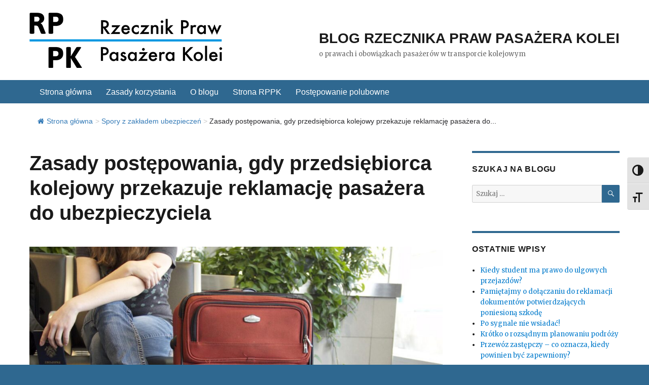

--- FILE ---
content_type: text/html; charset=UTF-8
request_url: https://pasazer.gov.pl/blog/2022/05/19/zasady-postepowania-gdy-przedsiebiorca-kolejowy-przekazuje-reklamacje-pasazera-do-ubezpieczyciela/
body_size: 10852
content:
<!DOCTYPE html>
<html lang="pl-PL" class="no-js">
<head>
	<meta charset="UTF-8">
	<meta name="viewport" content="width=device-width, initial-scale=1">
	<link rel="profile" href="https://gmpg.org/xfn/11">
		<link rel="pingback" href="https://pasazer.gov.pl/blog/xmlrpc.php">
		<script>(function(html){html.className = html.className.replace(/\bno-js\b/,'js')})(document.documentElement);</script>
<title>Zasady postępowania, gdy przedsiębiorca kolejowy przekazuje reklamację pasażera do ubezpieczyciela &#8211; BLOG RZECZNIKA PRAW PASAŻERA KOLEI</title>

<style id="reCAPTCHA-style" >.google-recaptcha-container{display:block;clear:both;}
.google-recaptcha-container iframe{margin:0;}
.google-recaptcha-container .plugin-credits a{text-decoration:underline;}</style>
<link rel='dns-prefetch' href='//www.google.com' />
<link rel='dns-prefetch' href='//fonts.googleapis.com' />
<link rel='dns-prefetch' href='//s.w.org' />
<link rel="alternate" type="application/rss+xml" title="BLOG RZECZNIKA PRAW PASAŻERA KOLEI &raquo; Kanał z wpisami" href="https://pasazer.gov.pl/blog/feed/" />
<link rel="alternate" type="application/rss+xml" title="BLOG RZECZNIKA PRAW PASAŻERA KOLEI &raquo; Kanał z komentarzami" href="https://pasazer.gov.pl/blog/comments/feed/" />
<link rel="alternate" type="application/rss+xml" title="BLOG RZECZNIKA PRAW PASAŻERA KOLEI &raquo; Zasady postępowania, gdy przedsiębiorca kolejowy przekazuje reklamację pasażera do ubezpieczyciela Kanał z komentarzami" href="https://pasazer.gov.pl/blog/2022/05/19/zasady-postepowania-gdy-przedsiebiorca-kolejowy-przekazuje-reklamacje-pasazera-do-ubezpieczyciela/feed/" />
		<script type="text/javascript">
			window._wpemojiSettings = {"baseUrl":"https:\/\/s.w.org\/images\/core\/emoji\/12.0.0-1\/72x72\/","ext":".png","svgUrl":"https:\/\/s.w.org\/images\/core\/emoji\/12.0.0-1\/svg\/","svgExt":".svg","source":{"concatemoji":"https:\/\/pasazer.gov.pl\/blog\/wp-includes\/js\/wp-emoji-release.min.js?ver=5.3.20"}};
			!function(e,a,t){var n,r,o,i=a.createElement("canvas"),p=i.getContext&&i.getContext("2d");function s(e,t){var a=String.fromCharCode;p.clearRect(0,0,i.width,i.height),p.fillText(a.apply(this,e),0,0);e=i.toDataURL();return p.clearRect(0,0,i.width,i.height),p.fillText(a.apply(this,t),0,0),e===i.toDataURL()}function c(e){var t=a.createElement("script");t.src=e,t.defer=t.type="text/javascript",a.getElementsByTagName("head")[0].appendChild(t)}for(o=Array("flag","emoji"),t.supports={everything:!0,everythingExceptFlag:!0},r=0;r<o.length;r++)t.supports[o[r]]=function(e){if(!p||!p.fillText)return!1;switch(p.textBaseline="top",p.font="600 32px Arial",e){case"flag":return s([127987,65039,8205,9895,65039],[127987,65039,8203,9895,65039])?!1:!s([55356,56826,55356,56819],[55356,56826,8203,55356,56819])&&!s([55356,57332,56128,56423,56128,56418,56128,56421,56128,56430,56128,56423,56128,56447],[55356,57332,8203,56128,56423,8203,56128,56418,8203,56128,56421,8203,56128,56430,8203,56128,56423,8203,56128,56447]);case"emoji":return!s([55357,56424,55356,57342,8205,55358,56605,8205,55357,56424,55356,57340],[55357,56424,55356,57342,8203,55358,56605,8203,55357,56424,55356,57340])}return!1}(o[r]),t.supports.everything=t.supports.everything&&t.supports[o[r]],"flag"!==o[r]&&(t.supports.everythingExceptFlag=t.supports.everythingExceptFlag&&t.supports[o[r]]);t.supports.everythingExceptFlag=t.supports.everythingExceptFlag&&!t.supports.flag,t.DOMReady=!1,t.readyCallback=function(){t.DOMReady=!0},t.supports.everything||(n=function(){t.readyCallback()},a.addEventListener?(a.addEventListener("DOMContentLoaded",n,!1),e.addEventListener("load",n,!1)):(e.attachEvent("onload",n),a.attachEvent("onreadystatechange",function(){"complete"===a.readyState&&t.readyCallback()})),(n=t.source||{}).concatemoji?c(n.concatemoji):n.wpemoji&&n.twemoji&&(c(n.twemoji),c(n.wpemoji)))}(window,document,window._wpemojiSettings);
		</script>
		<style type="text/css">
img.wp-smiley,
img.emoji {
	display: inline !important;
	border: none !important;
	box-shadow: none !important;
	height: 1em !important;
	width: 1em !important;
	margin: 0 .07em !important;
	vertical-align: -0.1em !important;
	background: none !important;
	padding: 0 !important;
}
</style>
	<link rel='stylesheet' id='wp-block-library-css'  href='https://pasazer.gov.pl/blog/wp-includes/css/dist/block-library/style.min.css?ver=5.3.20' type='text/css' media='all' />
<link rel='stylesheet' id='contact-form-7-css'  href='https://pasazer.gov.pl/blog/wp-content/plugins/contact-form-7/includes/css/styles.css?ver=4.8' type='text/css' media='all' />
<link rel='stylesheet' id='flexy-breadcrumb-css'  href='https://pasazer.gov.pl/blog/wp-content/plugins/flexy-breadcrumb/public/css/flexy-breadcrumb-public.css?ver=1.2.1' type='text/css' media='all' />
<link rel='stylesheet' id='flexy-breadcrumb-font-awesome-css'  href='https://pasazer.gov.pl/blog/wp-content/plugins/flexy-breadcrumb/public/css/font-awesome.min.css?ver=4.7.0' type='text/css' media='all' />
<link rel='stylesheet' id='ui-font-css'  href='https://pasazer.gov.pl/blog/wp-content/plugins/wp-accessibility/toolbar/fonts/css/a11y-toolbar.css?ver=1.7.0' type='text/css' media='all' />
<link rel='stylesheet' id='ui-a11y-css'  href='https://pasazer.gov.pl/blog/wp-content/plugins/wp-accessibility/toolbar/css/a11y.css?ver=1.7.0' type='text/css' media='all' />
<link rel='stylesheet' id='ui-fontsize.css-css'  href='https://pasazer.gov.pl/blog/wp-content/plugins/wp-accessibility/toolbar/css/a11y-fontsize.css?ver=1.7.0' type='text/css' media='all' />
<link rel='stylesheet' id='wpa-style-css'  href='https://pasazer.gov.pl/blog/wp-content/plugins/wp-accessibility/css/wpa-style.css?ver=1.7.0' type='text/css' media='all' />
<style id='wpa-style-inline-css' type='text/css'>
:root { --admin-bar-top : 7px; }
</style>
<link rel='stylesheet' id='wpos-slick-style-css'  href='https://pasazer.gov.pl/blog/wp-content/plugins/wp-trending-post-slider-and-widget/assets/css/slick.css?ver=1.5.6' type='text/css' media='all' />
<link rel='stylesheet' id='wtpsw-public-style-css'  href='https://pasazer.gov.pl/blog/wp-content/plugins/wp-trending-post-slider-and-widget/assets/css/wtpsw-public.css?ver=1.5.6' type='text/css' media='all' />
<link rel='stylesheet' id='twentysixteen-fonts-css'  href='https://fonts.googleapis.com/css?family=Merriweather%3A400%2C700%2C900%2C400italic%2C700italic%2C900italic%7CInconsolata%3A400&#038;subset=latin%2Clatin-ext' type='text/css' media='all' />
<link rel='stylesheet' id='genericons-css'  href='https://pasazer.gov.pl/blog/wp-content/themes/twentysixteen/genericons/genericons.css?ver=3.4.1' type='text/css' media='all' />
<link rel='stylesheet' id='twentysixteen-style-css'  href='https://pasazer.gov.pl/blog/wp-content/themes/twentysixteen/style.css?ver=5.3.20' type='text/css' media='all' />
<!--[if lt IE 10]>
<link rel='stylesheet' id='twentysixteen-ie-css'  href='https://pasazer.gov.pl/blog/wp-content/themes/twentysixteen/css/ie.css?ver=20160816' type='text/css' media='all' />
<![endif]-->
<!--[if lt IE 9]>
<link rel='stylesheet' id='twentysixteen-ie8-css'  href='https://pasazer.gov.pl/blog/wp-content/themes/twentysixteen/css/ie8.css?ver=20160816' type='text/css' media='all' />
<![endif]-->
<!--[if lt IE 8]>
<link rel='stylesheet' id='twentysixteen-ie7-css'  href='https://pasazer.gov.pl/blog/wp-content/themes/twentysixteen/css/ie7.css?ver=20160816' type='text/css' media='all' />
<![endif]-->
<link rel='stylesheet' id='griwpc-recaptcha-style-css'  href='https://pasazer.gov.pl/blog/wp-content/plugins/recaptcha-in-wp-comments-form/css/recaptcha.css?ver=9.1.2' type='text/css' media='all' />
<style id='griwpc-recaptcha-style-inline-css' type='text/css'>
.google-recaptcha-container{display:block;clear:both;}
.google-recaptcha-container iframe{margin:0;}
.google-recaptcha-container .plugin-credits a{text-decoration:underline;}
</style>
<script type='text/javascript' src='https://pasazer.gov.pl/blog/wp-includes/js/jquery/jquery.js?ver=1.12.4-wp'></script>
<script type='text/javascript' src='https://pasazer.gov.pl/blog/wp-includes/js/jquery/jquery-migrate.min.js?ver=1.4.1'></script>
<!--[if lt IE 9]>
<script type='text/javascript' src='https://pasazer.gov.pl/blog/wp-content/themes/twentysixteen/js/html5.js?ver=3.7.3'></script>
<![endif]-->
<link rel="EditURI" type="application/rsd+xml" title="RSD" href="https://pasazer.gov.pl/blog/xmlrpc.php?rsd" />
<link rel="wlwmanifest" type="application/wlwmanifest+xml" href="https://pasazer.gov.pl/blog/wp-includes/wlwmanifest.xml" /> 
<link rel='prev' title='Skąd czerpać wiedzę o opóźnieniu pociągu?' href='https://pasazer.gov.pl/blog/2022/05/05/skad-czerpac-wiedze-o-opoznieniu-pociagu/' />
<link rel='next' title='O zimnie, cieple i komforcie' href='https://pasazer.gov.pl/blog/2022/06/01/o-zimnie-cieple-i-komforcie/' />
<meta name="generator" content="WordPress 5.3.20" />
<link rel="canonical" href="https://pasazer.gov.pl/blog/2022/05/19/zasady-postepowania-gdy-przedsiebiorca-kolejowy-przekazuje-reklamacje-pasazera-do-ubezpieczyciela/" />
<link rel='shortlink' href='https://pasazer.gov.pl/blog/?p=459' />

            <style type="text/css">              
                
                /* Background color */
                .fbc-page .fbc-wrap .fbc-items {
                    background-color: transparent;
                }
                /* Items font size */
                .fbc-page .fbc-wrap .fbc-items li {
                    font-size: 14px;
                }
                
                /* Items' link color */
                .fbc-page .fbc-wrap .fbc-items li a {
                    color: #337ab7;                    
                }
                
                /* Seprator color */
                .fbc-page .fbc-wrap .fbc-items li .fbc-separator {
                    color: #cccccc;
                }
                
                /* Active item & end-text color */
                .fbc-page .fbc-wrap .fbc-items li.active span,
                .fbc-page .fbc-wrap .fbc-items li .fbc-end-text {
                    color: #27272a;
                    font-size: 14px;
                }
            </style>

                  <meta name="onesignal" content="wordpress-plugin"/>
            <script>

      window.OneSignal = window.OneSignal || [];

      OneSignal.push( function() {
        OneSignal.SERVICE_WORKER_UPDATER_PATH = "OneSignalSDKUpdaterWorker.js.php";
                      OneSignal.SERVICE_WORKER_PATH = "OneSignalSDKWorker.js.php";
                      OneSignal.SERVICE_WORKER_PARAM = { scope: "/" };
        OneSignal.setDefaultNotificationUrl("https://pasazer.gov.pl/blog");
        var oneSignal_options = {};
        window._oneSignalInitOptions = oneSignal_options;

        oneSignal_options['wordpress'] = true;
oneSignal_options['appId'] = 'cec041df-e07a-4247-8966-7940735924d2';
oneSignal_options['allowLocalhostAsSecureOrigin'] = true;
oneSignal_options['welcomeNotification'] = { };
oneSignal_options['welcomeNotification']['title'] = "";
oneSignal_options['welcomeNotification']['message'] = "";
oneSignal_options['path'] = "https://pasazer.gov.pl/blog/wp-content/plugins/onesignal-free-web-push-notifications/sdk_files/";
oneSignal_options['promptOptions'] = { };
oneSignal_options['notifyButton'] = { };
oneSignal_options['notifyButton']['enable'] = true;
oneSignal_options['notifyButton']['position'] = 'bottom-right';
oneSignal_options['notifyButton']['theme'] = 'inverse';
oneSignal_options['notifyButton']['size'] = 'large';
oneSignal_options['notifyButton']['showCredit'] = true;
oneSignal_options['notifyButton']['text'] = {};
oneSignal_options['notifyButton']['text']['tip.state.unsubscribed'] = 'Zapisz się, żeby otrzymywać powiadomienia o nowych wpisach';
oneSignal_options['notifyButton']['text']['tip.state.subscribed'] = 'Jesteś zapisany';
oneSignal_options['notifyButton']['text']['tip.state.blocked'] = 'Zablokowałeś powiadomienia';
oneSignal_options['notifyButton']['text']['message.action.subscribed'] = 'Dziękujemy za subskrypcję!';
oneSignal_options['notifyButton']['colors'] = {};
                OneSignal.init(window._oneSignalInitOptions);
                      });

      function documentInitOneSignal() {
        var oneSignal_elements = document.getElementsByClassName("OneSignal-prompt");

        var oneSignalLinkClickHandler = function(event) { OneSignal.push(['registerForPushNotifications']); event.preventDefault(); };        for(var i = 0; i < oneSignal_elements.length; i++)
          oneSignal_elements[i].addEventListener('click', oneSignalLinkClickHandler, false);
      }

      if (document.readyState === 'complete') {
           documentInitOneSignal();
      }
      else {
           window.addEventListener("load", function(event){
               documentInitOneSignal();
          });
      }
    </script>
<style type="text/css" id="custom-background-css">
body.custom-background { background-color: #2f6890; }
</style>
	<link rel="icon" href="https://pasazer.gov.pl/blog/wp-content/uploads/2019/12/cropped-5422771857_ca9bc9abc2_o-32x32.jpg" sizes="32x32" />
<link rel="icon" href="https://pasazer.gov.pl/blog/wp-content/uploads/2019/12/cropped-5422771857_ca9bc9abc2_o-192x192.jpg" sizes="192x192" />
<link rel="apple-touch-icon-precomposed" href="https://pasazer.gov.pl/blog/wp-content/uploads/2019/12/cropped-5422771857_ca9bc9abc2_o-180x180.jpg" />
<meta name="msapplication-TileImage" content="https://pasazer.gov.pl/blog/wp-content/uploads/2019/12/cropped-5422771857_ca9bc9abc2_o-270x270.jpg" />
		<style type="text/css" id="wp-custom-css">
			/*
Tutaj możesz dodać własny CSS.

Naciśnij ikonkę pomocy, żeby dowiedzieć się więcej.
*/
		</style>
		</head>

<body class="post-template-default single single-post postid-459 single-format-standard custom-background wp-custom-logo group-blog">
<div id="page" class="site">
	<div class="site-inner">
		<ul class="nav_wcag">
			<li><a class="skip-link screen-reader-text" href="#content" tabindex="1">Przejdź do treści</a></li>
			<li><a class="skip-link screen-reader-text" href="#site-navigation" tabindex="1">Przejdź do menu głównego</a></li>
		</ul>
		<header id="masthead" class="site-header" role="banner">
			<div class="site-header-main">
				<div class="site-branding">
					<a href="https://pasazer.gov.pl/blog/" class="custom-logo-link" rel="home"><img width="380" height="109" src="https://pasazer.gov.pl/blog/wp-content/uploads/2021/08/cropped-logo-2.png" class="custom-logo" alt="BLOG RZECZNIKA PRAW PASAŻERA KOLEI" srcset="https://pasazer.gov.pl/blog/wp-content/uploads/2021/08/cropped-logo-2.png 380w, https://pasazer.gov.pl/blog/wp-content/uploads/2021/08/cropped-logo-2-300x86.png 300w" sizes="(max-width: 380px) 85vw, 380px" /></a>					<div class="site-titles">
											<p class="site-title">BLOG RZECZNIKA PRAW PASAŻERA KOLEI</p>
											<p class="site-description">o prawach i obowiązkach pasażerów w transporcie kolejowym</p>
										</div>
				</div><!-- .site-branding -->

									<button id="menu-toggle" class="menu-toggle">Menu</button>

					<div id="site-header-menu" class="site-header-menu">
													<nav id="site-navigation" class="main-navigation" role="navigation" aria-label="Menu główne">
								<div class="menu-menu-container"><ul id="menu-menu" class="primary-menu"><li id="menu-item-360" class="menu-item menu-item-type-custom menu-item-object-custom menu-item-360"><a href="https://www.pasazer.gov.pl/blog/">Strona główna</a></li>
<li id="menu-item-28" class="menu-item menu-item-type-post_type menu-item-object-page menu-item-28"><a href="https://pasazer.gov.pl/blog/zasady-korzystania/">Zasady korzystania</a></li>
<li id="menu-item-29" class="menu-item menu-item-type-post_type menu-item-object-page menu-item-29"><a href="https://pasazer.gov.pl/blog/o-blogu/">O blogu</a></li>
<li id="menu-item-67" class="menu-item menu-item-type-custom menu-item-object-custom menu-item-67"><a href="https://pasazer.gov.pl">Strona RPPK</a></li>
<li id="menu-item-140" class="menu-item menu-item-type-custom menu-item-object-custom menu-item-140"><a href="https://www.pasazer.gov.pl/postepowanie-polubowne">Postępowanie polubowne</a></li>
</ul></div>							</nav><!-- .main-navigation -->
						
											</div><!-- .site-header-menu -->
							</div><!-- .site-header-main -->

						
						<!-- Flexy Breadcrumb -->
			<div class="fbc fbc-page">

				<!-- Breadcrumb wrapper -->
				<div class="fbc-wrap">

					<!-- Ordered list-->
					<ol class="fbc-items" itemscope itemtype="https://schema.org/BreadcrumbList">
						            <li itemprop="itemListElement" itemscope itemtype="https://schema.org/ListItem">
                <span itemprop="name">
                    <!-- Home Link -->
                    <a itemprop="item" href="https://pasazer.gov.pl/blog">
                    
                                                    <i class="fa fa-home" aria-hidden="true"></i>Strona główna                    </a>
                </span>
                <meta itemprop="position" content="1" /><!-- Meta Position-->
             </li><li><span class="fbc-separator">></span></li><li itemprop="itemListElement" itemscope="" itemtype="https://schema.org/ListItem"><span itemprop="name" title="Category Name"><a itemprop="item" id="78" href="https://pasazer.gov.pl/blog/category/spory-z-zakladem-ubezpieczen/" title="Spory z zakładem ubezpieczeń">Spory z zakładem ubezpieczeń</a></span><meta itemprop="position" content="2" /></li><li><span class="fbc-separator">></span></li><li class="active" itemprop="itemListElement" itemscope itemtype="https://schema.org/ListItem"><span itemprop="name" title="Zasady postępowania, gdy przedsiębiorca kolejowy przekazuje reklamację pasażera do ubezpieczyciela">Zasady postępowania, gdy przedsiębiorca kolejowy przekazuje reklamację pasażera do...</span><meta itemprop="position" content="3" /></li>					</ol>
					<div class="clearfix"></div>
				</div>
			</div>
						
		</header><!-- .site-header -->
		
		<div id="content" class="site-content">

<div id="primary" class="content-area">
	<main id="main" class="site-main" role="main">
		
<article id="post-459" class="post-459 post type-post status-publish format-standard has-post-thumbnail hentry category-odmowa-rozpatrzenia-sporu category-spory-z-zakladem-ubezpieczen tag-rzecznik-finansowy tag-uszkodzenie-bagazu tag-zaklad-ubezpieczen">
	<header class="entry-header">
		<h1 class="entry-title">Zasady postępowania, gdy przedsiębiorca kolejowy przekazuje reklamację pasażera do ubezpieczyciela</h1>	</header><!-- .entry-header -->

	
	
	<div class="post-thumbnail">
		<img width="1200" height="500" src="https://pasazer.gov.pl/blog/wp-content/uploads/2022/05/travel-g8c307b18b_1920-e1652965438672-1200x500.jpg" class="attachment-post-thumbnail size-post-thumbnail wp-post-image" alt="" srcset="https://pasazer.gov.pl/blog/wp-content/uploads/2022/05/travel-g8c307b18b_1920-e1652965438672-1200x500.jpg 1200w, https://pasazer.gov.pl/blog/wp-content/uploads/2022/05/travel-g8c307b18b_1920-e1652965438672-300x125.jpg 300w, https://pasazer.gov.pl/blog/wp-content/uploads/2022/05/travel-g8c307b18b_1920-e1652965438672-768x320.jpg 768w, https://pasazer.gov.pl/blog/wp-content/uploads/2022/05/travel-g8c307b18b_1920-e1652965438672-1024x427.jpg 1024w, https://pasazer.gov.pl/blog/wp-content/uploads/2022/05/travel-g8c307b18b_1920-e1652965438672.jpg 1876w" sizes="(max-width: 709px) 85vw, (max-width: 909px) 67vw, (max-width: 984px) 60vw, (max-width: 1362px) 62vw, 840px" />	</div><!-- .post-thumbnail -->

	
	<div class="entry-content">
		<p>W niektórych przypadkach reklamacji pasażera nie rozpatruje przedsiębiorca samodzielnie, lecz przekazuje ją swojemu ubezpieczycielowi. Przypadki, w których tak się dzieje, są wskazane w umowie ubezpieczenia odpowiedzialności cywilnej. Każdy przewoźnik kolejowy ma obowiązek podpisania takiej umowy.<span id="more-459"></span></p>
<p>Zakład ubezpieczeń najczęściej będzie miał kompetencje do zajęcia się reklamacją pasażera w sytuacjach, gdy w trakcie podróży doszło do kradzieży lub zniszczenia bagażu, uszkodzenia innego mienia lub wypadku podczas wsiadania lub wysiadania z pociągu albo w trakcie samego przejazdu.</p>
<p>W momencie, w którym przewoźnik przekazuje reklamację (zgłoszenie o zdarzeniu szkodowym) do swojego ubezpieczyciela, odpowiedzialność przechodzi na zakład ubezpieczeń. On zatem staję się stroną, z którą pasażer prowadzi spór. To zakład ubezpieczeń ma obowiązek wypłaty podróżnemu odszkodowania w przypadku, w którym uznaje, że jest to zasadne.</p>
<p>Gdy jednak podróżny otrzyma negatywną odpowiedź, Rzecznik Praw Pasażera Kolei nie może prowadzić postępowania polubownego. Nie mamy bowiem kompetencji do rozstrzygania sporów z udziałem zakładu ubezpieczeń. Jeżeli taka prośba wpłynie do nas będziemy musieli odmówić rozpatrzenia sporu.</p>
<p>Spory konsumentów z zakładem ubezpieczeń rozpatrują sądy powszechne, a wcześniej konsument ma prawo do wystąpienia do Rzecznika Finansowego z wnioskiem o podjęcie interwencji lub przeprowadzenie postępowania polubownego.</p>
<p>Wybór pomiędzy rodzajem postępowania zależy od oczekiwań podróżnego. Każdy z trybów jest odrębny, co oznacza że nie ma konieczności np. skorzystania w pierwszej kolejności z postępowania polubownego, aby móc następnie złożyć wniosek o podjęcie interwencji przez Rzecznika Finansowego.</p>
<p>Więcej informacji, w tym porównanie obu trybów postępowania, można znaleźć na <a href="https://www.rf.gov.pl/zasady-przyjmowania-skarg">stronie internetowej</a>.</p>
<p>Podstawy prawne:</p>
<ol>
<li>art. 16a oraz 16e ust. 6 pkt 1) ustawy z dnia 28 marca 2003 r. o transporcie kolejowym (Dz.U. z 2021 r. poz. 1984, ze zm.);</li>
<li>art. 46 ust 10 i 11 ustawy o transporcie kolejowym;</li>
<li>art. 12 Rozporządzenia (WE) nr 1371/2007 Parlamentu Europejskiego i Rady z dnia 23 października 2007 r. dotyczącego praw i obowiązków pasażerów w ruchu kolejowym (Dz. Urz. UE L 315 z 03.12.2007, str. 14).</li>
</ol>
	</div><!-- .entry-content -->

	<footer class="entry-footer">
		<span class="byline"><span class="author vcard"><img alt='' src='https://secure.gravatar.com/avatar/8978b4b7b8f200b9d076bbb6bdb69a26?s=49&#038;d=blank&#038;r=g' srcset='https://secure.gravatar.com/avatar/8978b4b7b8f200b9d076bbb6bdb69a26?s=98&#038;d=blank&#038;r=g 2x' class='avatar avatar-49 photo' height='49' width='49' /><span class="screen-reader-text">Autor </span> <a class="url fn n" href="https://pasazer.gov.pl/blog/author/joanna-marcinkowska/">Joanna Marcinkowska</a></span></span><span class="posted-on"><span class="screen-reader-text">Opublikowano </span><time class="entry-date published updated" datetime="2022-05-19T15:06:06+02:00">19 maja 2022</time></span><span class="cat-links"><span class="screen-reader-text">Kategorie </span><a href="https://pasazer.gov.pl/blog/category/odmowa-rozpatrzenia-sporu/" rel="category tag">Odmowa rozpatrzenia sporu</a>, <a href="https://pasazer.gov.pl/blog/category/spory-z-zakladem-ubezpieczen/" rel="category tag">Spory z zakładem ubezpieczeń</a></span><span class="tags-links"><span class="screen-reader-text">Tagi </span><a href="https://pasazer.gov.pl/blog/tag/rzecznik-finansowy/" rel="tag">Rzecznik Finansowy</a>, <a href="https://pasazer.gov.pl/blog/tag/uszkodzenie-bagazu/" rel="tag">Uszkodzenie bagażu</a>, <a href="https://pasazer.gov.pl/blog/tag/zaklad-ubezpieczen/" rel="tag">Zakład ubezpieczeń</a></span>			</footer><!-- .entry-footer -->
</article><!-- #post-## -->

<div id="comments" class="comments-area">

	
	
		<div id="respond" class="comment-respond">
		<h2 id="reply-title" class="comment-reply-title">Dodaj komentarz <small><a rel="nofollow" id="cancel-comment-reply-link" href="/blog/2022/05/19/zasady-postepowania-gdy-przedsiebiorca-kolejowy-przekazuje-reklamacje-pasazera-do-ubezpieczyciela/#respond" style="display:none;">Anuluj pisanie odpowiedzi</a></small></h2><form action="https://pasazer.gov.pl/blog/wp-comments-post.php" method="post" id="commentform" class="comment-form" novalidate><p class="comment-notes"><span id="email-notes">Twój adres e-mail nie zostanie opublikowany.</span> Wymagane pola są oznaczone <span class="required">*</span></p><p class="comment-form-comment"><label for="comment">Komentarz</label> <textarea id="comment" name="comment" cols="45" rows="8" maxlength="65525" required="required"></textarea></p><p class="comment-form-author"><label for="author">Nazwa <span class="required">*</span></label> <input id="author" name="author" type="text" value="" size="30" maxlength="245" required='required' /></p>
<p class="comment-form-email"><label for="email">Email <span class="required">*</span></label> <input id="email" name="email" type="email" value="" size="30" maxlength="100" aria-describedby="email-notes" required='required' /></p>
<p class="comment-form-url"><label for="url">Witryna internetowa</label> <input id="url" name="url" type="url" value="" size="30" maxlength="200" /></p>
<p class="comment-form-cookies-consent"><input id="wp-comment-cookies-consent" name="wp-comment-cookies-consent" type="checkbox" value="yes" /> <label for="wp-comment-cookies-consent">Zapisz moje dane, adres e-mail i witrynę w przeglądarce aby wypełnić dane podczas pisania kolejnych komentarzy.</label></p>
<p id="griwpc-container-id" class="google-recaptcha-container recaptcha-align-left"><span id="griwpc-widget-id" class="g-recaptcha" data-forced="0" ></span></p><p class="form-submit"><input name="submit" type="submit" id="submit" class="submit" value="Opublikuj komentarz" /> <input type='hidden' name='comment_post_ID' value='459' id='comment_post_ID' />
<input type='hidden' name='comment_parent' id='comment_parent' value='0' />
</p></form>	</div><!-- #respond -->
	
</div><!-- .comments-area -->

	<nav class="navigation post-navigation" role="navigation" aria-label="Wpisy">
		<h2 class="screen-reader-text">Nawigacja wpisu</h2>
		<div class="nav-links"><div class="nav-previous"><a href="https://pasazer.gov.pl/blog/2022/05/05/skad-czerpac-wiedze-o-opoznieniu-pociagu/" rel="prev"><span class="meta-nav" aria-hidden="true">Poprzedni</span> <span class="screen-reader-text">Poprzedni wpis:</span> <span class="post-title">Skąd czerpać wiedzę o opóźnieniu pociągu?</span></a></div><div class="nav-next"><a href="https://pasazer.gov.pl/blog/2022/06/01/o-zimnie-cieple-i-komforcie/" rel="next"><span class="meta-nav" aria-hidden="true">Następny</span> <span class="screen-reader-text">Następny wpis:</span> <span class="post-title">O zimnie, cieple i komforcie</span></a></div></div>
	</nav>
	</main><!-- .site-main -->

	
</div><!-- .content-area -->


	<aside id="secondary" class="sidebar widget-area" role="complementary">
		<section id="search-2" class="widget widget_search"><h2 class="widget-title">Szukaj na blogu</h2>
<form role="search" method="get" class="search-form" action="https://pasazer.gov.pl/blog/">
	<label>
		<span class="screen-reader-text">Szukaj:</span>
		<input type="search" class="search-field" placeholder="Szukaj &hellip;" value="" name="s" />
	</label>
	<button type="submit" class="search-submit"><span class="screen-reader-text">Szukaj</span></button>
</form>
</section>		<section id="recent-posts-2" class="widget widget_recent_entries">		<h2 class="widget-title">Ostatnie wpisy</h2>		<ul>
											<li>
					<a href="https://pasazer.gov.pl/blog/2023/10/10/kiedy-student-ma-prawo-do-ulgowych-przejazdow/">Kiedy student ma prawo do ulgowych przejazdów?</a>
									</li>
											<li>
					<a href="https://pasazer.gov.pl/blog/2023/09/18/pamietajmy-o-dolaczaniu-do-reklamacji-dokumentow-potwierdzajacych-poniesiona-szkode/">Pamiętajmy o dołączaniu do reklamacji dokumentów potwierdzających poniesioną szkodę</a>
									</li>
											<li>
					<a href="https://pasazer.gov.pl/blog/2023/07/20/po-sygnale-nie-wsiadac/">Po sygnale nie wsiadać!</a>
									</li>
											<li>
					<a href="https://pasazer.gov.pl/blog/2023/05/09/krotko-o-rozsadnym-planowaniu-podrozy/">Krótko o rozsądnym planowaniu podróży</a>
									</li>
											<li>
					<a href="https://pasazer.gov.pl/blog/2023/03/02/przewoz-zastepczy-co-oznacza-kiedy-powinien-byc-zapewniony/">Przewóz zastępczy – co oznacza, kiedy powinien być zapewniony?</a>
									</li>
					</ul>
		</section><section id="wtpsw-post-list-widget-2" class="widget wtpsw_post_list_widget"><h2 class="widget-title">Najpopularniejsze wpisy</h2>			<div class="wtpsw-post-items">
		    	<ul>
			        
<li class="wtpsw-post-li">
        <div class="wtpsw-post-thumb-left">
        <a href="https://pasazer.gov.pl/blog/2021/01/29/brak-dokumentu-uprawniajacego-do-ulgi-podczas-podrozy/">
        <img width="100" height="100" src="https://pasazer.gov.pl/blog/wp-content/uploads/2021/01/zmn24-150x150.jpg" class="attachment-100x100 size-100x100 wp-post-image" alt="" />        </a>
    </div>
    
    <div class="wtpsw-post-thumb-right">
        <h6> <a class="wtpsw-post-title" href="https://pasazer.gov.pl/blog/2021/01/29/brak-dokumentu-uprawniajacego-do-ulgi-podczas-podrozy/">Brak dokumentu uprawniającego do ulgi podczas podróży</a></h6>

        
        <div class="wtpsw-post-stats">
            
            
                    </div>

            </div>
</li>
<li class="wtpsw-post-li">
        <div class="wtpsw-post-thumb-left">
        <a href="https://pasazer.gov.pl/blog/2021/04/21/kiedy-mozna-usunac-pasazera-z-pociagu/">
        <img width="100" height="100" src="https://pasazer.gov.pl/blog/wp-content/uploads/2021/04/Tory-4w-150x150.jpg" class="attachment-100x100 size-100x100 wp-post-image" alt="" />        </a>
    </div>
    
    <div class="wtpsw-post-thumb-right">
        <h6> <a class="wtpsw-post-title" href="https://pasazer.gov.pl/blog/2021/04/21/kiedy-mozna-usunac-pasazera-z-pociagu/">Kiedy można usunąć pasażera z pociągu?</a></h6>

        
        <div class="wtpsw-post-stats">
            
            
                    </div>

            </div>
</li>
<li class="wtpsw-post-li">
        <div class="wtpsw-post-thumb-left">
        <a href="https://pasazer.gov.pl/blog/2019/12/16/zwrot-niewykorzystanych-biletow/">
        <img width="100" height="100" src="https://pasazer.gov.pl/blog/wp-content/uploads/2019/12/2508037827_383246a223_o-150x150.jpg" class="attachment-100x100 size-100x100 wp-post-image" alt="" />        </a>
    </div>
    
    <div class="wtpsw-post-thumb-right">
        <h6> <a class="wtpsw-post-title" href="https://pasazer.gov.pl/blog/2019/12/16/zwrot-niewykorzystanych-biletow/">Zwrot niewykorzystanych biletów</a></h6>

        
        <div class="wtpsw-post-stats">
            
            
                    </div>

            </div>
</li>		   		</ul>
			</div>
		</section><section id="categories-2" class="widget widget_categories"><h2 class="widget-title">Kategorie</h2>		<ul>
				<li class="cat-item cat-item-32"><a href="https://pasazer.gov.pl/blog/category/architektura/">Architektura</a>
</li>
	<li class="cat-item cat-item-1"><a href="https://pasazer.gov.pl/blog/category/bez-kategorii/">Bez kategorii</a>
</li>
	<li class="cat-item cat-item-61"><a href="https://pasazer.gov.pl/blog/category/bilety/">Bilety</a>
</li>
	<li class="cat-item cat-item-3"><a href="https://pasazer.gov.pl/blog/category/ciekawostki/">Ciekawostki</a>
</li>
	<li class="cat-item cat-item-75"><a href="https://pasazer.gov.pl/blog/category/dzieci/">Dzieci</a>
</li>
	<li class="cat-item cat-item-65"><a href="https://pasazer.gov.pl/blog/category/historia-kolei/">Historia kolei</a>
</li>
	<li class="cat-item cat-item-76"><a href="https://pasazer.gov.pl/blog/category/informacja-pasazerska/">Informacja pasażerska</a>
</li>
	<li class="cat-item cat-item-81"><a href="https://pasazer.gov.pl/blog/category/komfort-podrozy/">Komfort podróży</a>
</li>
	<li class="cat-item cat-item-59"><a href="https://pasazer.gov.pl/blog/category/obowiazki-pasazerow/">Obowiązki pasażerów</a>
</li>
	<li class="cat-item cat-item-66"><a href="https://pasazer.gov.pl/blog/category/odmowa-rozpatrzenia-sporu/">Odmowa rozpatrzenia sporu</a>
</li>
	<li class="cat-item cat-item-18"><a href="https://pasazer.gov.pl/blog/category/odszkodowanie-za-opoznienie/">Odszkodowanie za opóźnienie</a>
</li>
	<li class="cat-item cat-item-77"><a href="https://pasazer.gov.pl/blog/category/opoznienia/">Opóźnienia</a>
</li>
	<li class="cat-item cat-item-31"><a href="https://pasazer.gov.pl/blog/category/podroze/">Podróże</a>
</li>
	<li class="cat-item cat-item-7"><a href="https://pasazer.gov.pl/blog/category/powitanie/">Powitanie</a>
</li>
	<li class="cat-item cat-item-25"><a href="https://pasazer.gov.pl/blog/category/prawa-pasazera/">Prawa pasażera</a>
</li>
	<li class="cat-item cat-item-85"><a href="https://pasazer.gov.pl/blog/category/prawo-do-noclegu/">Prawo do noclegu</a>
</li>
	<li class="cat-item cat-item-60"><a href="https://pasazer.gov.pl/blog/category/przewoz-zwierzat/">Przewóz zwierząt</a>
</li>
	<li class="cat-item cat-item-64"><a href="https://pasazer.gov.pl/blog/category/rzecznik/">Rzecznik</a>
</li>
	<li class="cat-item cat-item-62"><a href="https://pasazer.gov.pl/blog/category/skargi/">Skargi</a>
</li>
	<li class="cat-item cat-item-78"><a href="https://pasazer.gov.pl/blog/category/spory-z-zakladem-ubezpieczen/">Spory z zakładem ubezpieczeń</a>
</li>
	<li class="cat-item cat-item-86"><a href="https://pasazer.gov.pl/blog/category/transport-zastepczy/">transport zastępczy</a>
</li>
	<li class="cat-item cat-item-8"><a href="https://pasazer.gov.pl/blog/category/wezwania-do-zaplaty/">Wezwania do zapłaty</a>
</li>
	<li class="cat-item cat-item-87"><a href="https://pasazer.gov.pl/blog/category/wsiadanie-po-sygnale-odjazdu/">wsiadanie po sygnale odjazdu</a>
</li>
	<li class="cat-item cat-item-13"><a href="https://pasazer.gov.pl/blog/category/zwrot-niewykorzystanych-biletow/">Zwrot niewykorzystanych biletów</a>
</li>
	<li class="cat-item cat-item-41"><a href="https://pasazer.gov.pl/blog/category/zwrot-pelnej-ceny-biletu/">Zwrot pełnej ceny biletu</a>
</li>
		</ul>
			</section>	</aside><!-- .sidebar .widget-area -->

		</div><!-- .site-content -->

		<footer id="colophon" class="site-footer" role="contentinfo">
							<nav class="main-navigation" role="navigation" aria-label="Podstawowe menu w stopce strony">
					<div class="menu-menu-container"><ul id="menu-menu-1" class="primary-menu"><li class="menu-item menu-item-type-custom menu-item-object-custom menu-item-360"><a href="https://www.pasazer.gov.pl/blog/">Strona główna</a></li>
<li class="menu-item menu-item-type-post_type menu-item-object-page menu-item-28"><a href="https://pasazer.gov.pl/blog/zasady-korzystania/">Zasady korzystania</a></li>
<li class="menu-item menu-item-type-post_type menu-item-object-page menu-item-29"><a href="https://pasazer.gov.pl/blog/o-blogu/">O blogu</a></li>
<li class="menu-item menu-item-type-custom menu-item-object-custom menu-item-67"><a href="https://pasazer.gov.pl">Strona RPPK</a></li>
<li class="menu-item menu-item-type-custom menu-item-object-custom menu-item-140"><a href="https://www.pasazer.gov.pl/postepowanie-polubowne">Postępowanie polubowne</a></li>
</ul></div>				</nav><!-- .main-navigation -->
			
			
			<div class="site-info">
								<span class="site-title"><a href="https://pasazer.gov.pl/blog/" rel="home"><span class="screen-reader-text">Strona główna</span>BLOG RZECZNIKA PRAW PASAŻERA KOLEI</a></span>
			</div><!-- .site-info -->
		</footer><!-- .site-footer -->
	</div><!-- .site-inner -->
</div><!-- .site test kz -->
  <script>
  
  (function(i,s,o,g,r,a,m){i['GoogleAnalyticsObject']=r;i[r]=i[r]||function(){
  (i[r].q=i[r].q||[]).push(arguments)},i[r].l=1*new Date();a=s.createElement(o),
  m=s.getElementsByTagName(o)[0];a.async=1;a.src=g;m.parentNode.insertBefore(a,m)
  })(window,document,'script','https://www.google-analytics.com/analytics.js','ga');

  ga('create', 'G-DZ1BBZDFKE', 'auto');
  ga('send', 'pageview');
	
</script>
<script type='text/javascript'>
/* <![CDATA[ */
var wpcf7 = {"apiSettings":{"root":"https:\/\/pasazer.gov.pl\/blog\/wp-json\/","namespace":"contact-form-7\/v1"},"recaptcha":{"messages":{"empty":"Potwierd\u017a, \u017ce nie jeste\u015b robotem."}}};
/* ]]> */
</script>
<script type='text/javascript' src='https://pasazer.gov.pl/blog/wp-content/plugins/contact-form-7/includes/js/scripts.js?ver=4.8'></script>
<script type='text/javascript' src='https://pasazer.gov.pl/blog/wp-content/plugins/flexy-breadcrumb/public/js/flexy-breadcrumb-public.js?ver=1.2.1'></script>
<script type='text/javascript'>
/* <![CDATA[ */
var wpatb = {"location":"body","is_rtl":"ltr","is_right":"right","responsive":"a11y-non-responsive","contrast":"Toggle High Contrast","grayscale":"Toggle Grayscale","fontsize":"Toggle Font size","enable_grayscale":"false","enable_fontsize":"true","enable_contrast":"true"};
/* ]]> */
</script>
<script type='text/javascript' src='https://pasazer.gov.pl/blog/wp-content/plugins/wp-accessibility/js/wpa-toolbar.js?ver=1.7.0'></script>
<script type='text/javascript'>
/* <![CDATA[ */
var wpa11y = {"path":"https:\/\/pasazer.gov.pl\/blog\/wp-content\/plugins\/wp-accessibility\/toolbar\/css\/a11y-contrast.css"};
/* ]]> */
</script>
<script type='text/javascript' src='https://pasazer.gov.pl/blog/wp-content/plugins/wp-accessibility/toolbar/js/a11y.js?ver=1.7.0'></script>
<script type='text/javascript' src='https://pasazer.gov.pl/blog/wp-content/themes/twentysixteen/js/skip-link-focus-fix.js?ver=20160816'></script>
<script type='text/javascript' src='https://pasazer.gov.pl/blog/wp-includes/js/comment-reply.min.js?ver=5.3.20'></script>
<script type='text/javascript'>
/* <![CDATA[ */
var screenReaderText = {"expand":"rozwi\u0144 menu potomne","collapse":"zwi\u0144 menu potomne"};
/* ]]> */
</script>
<script type='text/javascript' src='https://pasazer.gov.pl/blog/wp-content/themes/twentysixteen/js/functions.js?ver=20160816'></script>
<script type='text/javascript'>
/* <![CDATA[ */
var griwpco = {"ajax_url":"https:\/\/pasazer.gov.pl\/blog\/wp-admin\/admin-ajax.php","standardQueries":"0","formID":"commentform","formQuery":"#respond form","formQueryElem":"0","buttonID":"submit","buttonQuery":"#respond *[type=","buttonQueryElem":"0","recaptcha_elem":null,"recaptcha_id":"griwpc-widget-id","recaptcha_skey":"6Le4mSQaAAAAACdL9PbZvEBdYRotIEPOe7TMfvrt","recaptcha_theme":"light","recaptcha_size":"normal","recaptcha_type":"image","recaptcha_align":"left","recaptcha_otcm":"0","recaptcha_tag":"p","recaptcha_lang":"","allowCreditMode":"0","home_link_address":"http:\/\/www.joanmiquelviade.com\/plugin\/google-recaptcha-in-wp-comments-form\/","home_link_title":"reCAPTCHA plugin homepage","home_link_text":"Get reCAPTCHA plugin","version":"9.1.2","reCAPTCHAloaded":"1"};
/* ]]> */
</script>
<script type='text/javascript' src='https://pasazer.gov.pl/blog/wp-content/plugins/recaptcha-in-wp-comments-form/js/base.js?ver=9.1.2'></script>
<script type='text/javascript' src='https://pasazer.gov.pl/blog/wp-content/plugins/recaptcha-in-wp-comments-form/js/recaptcha.js?ver=9.1.2'></script>
<script type='text/javascript' src='https://www.google.com/recaptcha/api.js?onload=griwpcOnloadCallback&#038;render=explicit&#038;ver=5.3.20'></script>
<script type='text/javascript'>
/* <![CDATA[ */
var Wtpsw = {"ajaxurl":"https:\/\/pasazer.gov.pl\/blog\/wp-admin\/admin-ajax.php","is_mobile":"0","is_rtl":"0","post_view_count":"459"};
/* ]]> */
</script>
<script type='text/javascript' src='https://pasazer.gov.pl/blog/wp-content/plugins/wp-trending-post-slider-and-widget/assets/js/wtpsw-public.js?ver=1.5.6'></script>
<script type='text/javascript'>
/* <![CDATA[ */
var wpa = {"skiplinks":{"enabled":false,"output":""},"target":"1","tabindex":"1","underline":{"enabled":false,"target":"a"},"dir":"","lang":"","titles":"","labels":"","wpalabels":{"s":"Search","author":"Name","email":"Email","url":"Website","comment":"Comment"},"current":"","errors":""};
/* ]]> */
</script>
<script type='text/javascript' src='https://pasazer.gov.pl/blog/wp-content/plugins/wp-accessibility/js/wp-accessibility.js?ver=1.7.0'></script>
<script type='text/javascript'>
/* <![CDATA[ */
var wparest = {"url":"https:\/\/pasazer.gov.pl\/blog\/wp-json\/wp\/v2\/media","text":"<span class=\"dashicons dashicons-media-text\" aria-hidden=\"true\"><\/span><span class=\"screen-reader\">Long Description<\/span>"};
/* ]]> */
</script>
<script type='text/javascript' src='https://pasazer.gov.pl/blog/wp-content/plugins/wp-accessibility/js/longdesc.button.js?ver=1.7.0'></script>
<script type='text/javascript' src='https://pasazer.gov.pl/blog/wp-includes/js/wp-embed.min.js?ver=5.3.20'></script>
<script type='text/javascript' src='https://cdn.onesignal.com/sdks/OneSignalSDK.js?ver=5.3.20' async='async'></script>
<script type="text/javascript" src="/_Incapsula_Resource?SWJIYLWA=719d34d31c8e3a6e6fffd425f7e032f3&ns=3&cb=290159472" async></script></body>
</html>


--- FILE ---
content_type: text/html; charset=utf-8
request_url: https://www.google.com/recaptcha/api2/anchor?ar=1&k=6Le4mSQaAAAAACdL9PbZvEBdYRotIEPOe7TMfvrt&co=aHR0cHM6Ly9wYXNhemVyLmdvdi5wbDo0NDM.&hl=en&type=image&v=PoyoqOPhxBO7pBk68S4YbpHZ&theme=light&size=normal&anchor-ms=20000&execute-ms=30000&cb=obxzxdav0e1i
body_size: 49507
content:
<!DOCTYPE HTML><html dir="ltr" lang="en"><head><meta http-equiv="Content-Type" content="text/html; charset=UTF-8">
<meta http-equiv="X-UA-Compatible" content="IE=edge">
<title>reCAPTCHA</title>
<style type="text/css">
/* cyrillic-ext */
@font-face {
  font-family: 'Roboto';
  font-style: normal;
  font-weight: 400;
  font-stretch: 100%;
  src: url(//fonts.gstatic.com/s/roboto/v48/KFO7CnqEu92Fr1ME7kSn66aGLdTylUAMa3GUBHMdazTgWw.woff2) format('woff2');
  unicode-range: U+0460-052F, U+1C80-1C8A, U+20B4, U+2DE0-2DFF, U+A640-A69F, U+FE2E-FE2F;
}
/* cyrillic */
@font-face {
  font-family: 'Roboto';
  font-style: normal;
  font-weight: 400;
  font-stretch: 100%;
  src: url(//fonts.gstatic.com/s/roboto/v48/KFO7CnqEu92Fr1ME7kSn66aGLdTylUAMa3iUBHMdazTgWw.woff2) format('woff2');
  unicode-range: U+0301, U+0400-045F, U+0490-0491, U+04B0-04B1, U+2116;
}
/* greek-ext */
@font-face {
  font-family: 'Roboto';
  font-style: normal;
  font-weight: 400;
  font-stretch: 100%;
  src: url(//fonts.gstatic.com/s/roboto/v48/KFO7CnqEu92Fr1ME7kSn66aGLdTylUAMa3CUBHMdazTgWw.woff2) format('woff2');
  unicode-range: U+1F00-1FFF;
}
/* greek */
@font-face {
  font-family: 'Roboto';
  font-style: normal;
  font-weight: 400;
  font-stretch: 100%;
  src: url(//fonts.gstatic.com/s/roboto/v48/KFO7CnqEu92Fr1ME7kSn66aGLdTylUAMa3-UBHMdazTgWw.woff2) format('woff2');
  unicode-range: U+0370-0377, U+037A-037F, U+0384-038A, U+038C, U+038E-03A1, U+03A3-03FF;
}
/* math */
@font-face {
  font-family: 'Roboto';
  font-style: normal;
  font-weight: 400;
  font-stretch: 100%;
  src: url(//fonts.gstatic.com/s/roboto/v48/KFO7CnqEu92Fr1ME7kSn66aGLdTylUAMawCUBHMdazTgWw.woff2) format('woff2');
  unicode-range: U+0302-0303, U+0305, U+0307-0308, U+0310, U+0312, U+0315, U+031A, U+0326-0327, U+032C, U+032F-0330, U+0332-0333, U+0338, U+033A, U+0346, U+034D, U+0391-03A1, U+03A3-03A9, U+03B1-03C9, U+03D1, U+03D5-03D6, U+03F0-03F1, U+03F4-03F5, U+2016-2017, U+2034-2038, U+203C, U+2040, U+2043, U+2047, U+2050, U+2057, U+205F, U+2070-2071, U+2074-208E, U+2090-209C, U+20D0-20DC, U+20E1, U+20E5-20EF, U+2100-2112, U+2114-2115, U+2117-2121, U+2123-214F, U+2190, U+2192, U+2194-21AE, U+21B0-21E5, U+21F1-21F2, U+21F4-2211, U+2213-2214, U+2216-22FF, U+2308-230B, U+2310, U+2319, U+231C-2321, U+2336-237A, U+237C, U+2395, U+239B-23B7, U+23D0, U+23DC-23E1, U+2474-2475, U+25AF, U+25B3, U+25B7, U+25BD, U+25C1, U+25CA, U+25CC, U+25FB, U+266D-266F, U+27C0-27FF, U+2900-2AFF, U+2B0E-2B11, U+2B30-2B4C, U+2BFE, U+3030, U+FF5B, U+FF5D, U+1D400-1D7FF, U+1EE00-1EEFF;
}
/* symbols */
@font-face {
  font-family: 'Roboto';
  font-style: normal;
  font-weight: 400;
  font-stretch: 100%;
  src: url(//fonts.gstatic.com/s/roboto/v48/KFO7CnqEu92Fr1ME7kSn66aGLdTylUAMaxKUBHMdazTgWw.woff2) format('woff2');
  unicode-range: U+0001-000C, U+000E-001F, U+007F-009F, U+20DD-20E0, U+20E2-20E4, U+2150-218F, U+2190, U+2192, U+2194-2199, U+21AF, U+21E6-21F0, U+21F3, U+2218-2219, U+2299, U+22C4-22C6, U+2300-243F, U+2440-244A, U+2460-24FF, U+25A0-27BF, U+2800-28FF, U+2921-2922, U+2981, U+29BF, U+29EB, U+2B00-2BFF, U+4DC0-4DFF, U+FFF9-FFFB, U+10140-1018E, U+10190-1019C, U+101A0, U+101D0-101FD, U+102E0-102FB, U+10E60-10E7E, U+1D2C0-1D2D3, U+1D2E0-1D37F, U+1F000-1F0FF, U+1F100-1F1AD, U+1F1E6-1F1FF, U+1F30D-1F30F, U+1F315, U+1F31C, U+1F31E, U+1F320-1F32C, U+1F336, U+1F378, U+1F37D, U+1F382, U+1F393-1F39F, U+1F3A7-1F3A8, U+1F3AC-1F3AF, U+1F3C2, U+1F3C4-1F3C6, U+1F3CA-1F3CE, U+1F3D4-1F3E0, U+1F3ED, U+1F3F1-1F3F3, U+1F3F5-1F3F7, U+1F408, U+1F415, U+1F41F, U+1F426, U+1F43F, U+1F441-1F442, U+1F444, U+1F446-1F449, U+1F44C-1F44E, U+1F453, U+1F46A, U+1F47D, U+1F4A3, U+1F4B0, U+1F4B3, U+1F4B9, U+1F4BB, U+1F4BF, U+1F4C8-1F4CB, U+1F4D6, U+1F4DA, U+1F4DF, U+1F4E3-1F4E6, U+1F4EA-1F4ED, U+1F4F7, U+1F4F9-1F4FB, U+1F4FD-1F4FE, U+1F503, U+1F507-1F50B, U+1F50D, U+1F512-1F513, U+1F53E-1F54A, U+1F54F-1F5FA, U+1F610, U+1F650-1F67F, U+1F687, U+1F68D, U+1F691, U+1F694, U+1F698, U+1F6AD, U+1F6B2, U+1F6B9-1F6BA, U+1F6BC, U+1F6C6-1F6CF, U+1F6D3-1F6D7, U+1F6E0-1F6EA, U+1F6F0-1F6F3, U+1F6F7-1F6FC, U+1F700-1F7FF, U+1F800-1F80B, U+1F810-1F847, U+1F850-1F859, U+1F860-1F887, U+1F890-1F8AD, U+1F8B0-1F8BB, U+1F8C0-1F8C1, U+1F900-1F90B, U+1F93B, U+1F946, U+1F984, U+1F996, U+1F9E9, U+1FA00-1FA6F, U+1FA70-1FA7C, U+1FA80-1FA89, U+1FA8F-1FAC6, U+1FACE-1FADC, U+1FADF-1FAE9, U+1FAF0-1FAF8, U+1FB00-1FBFF;
}
/* vietnamese */
@font-face {
  font-family: 'Roboto';
  font-style: normal;
  font-weight: 400;
  font-stretch: 100%;
  src: url(//fonts.gstatic.com/s/roboto/v48/KFO7CnqEu92Fr1ME7kSn66aGLdTylUAMa3OUBHMdazTgWw.woff2) format('woff2');
  unicode-range: U+0102-0103, U+0110-0111, U+0128-0129, U+0168-0169, U+01A0-01A1, U+01AF-01B0, U+0300-0301, U+0303-0304, U+0308-0309, U+0323, U+0329, U+1EA0-1EF9, U+20AB;
}
/* latin-ext */
@font-face {
  font-family: 'Roboto';
  font-style: normal;
  font-weight: 400;
  font-stretch: 100%;
  src: url(//fonts.gstatic.com/s/roboto/v48/KFO7CnqEu92Fr1ME7kSn66aGLdTylUAMa3KUBHMdazTgWw.woff2) format('woff2');
  unicode-range: U+0100-02BA, U+02BD-02C5, U+02C7-02CC, U+02CE-02D7, U+02DD-02FF, U+0304, U+0308, U+0329, U+1D00-1DBF, U+1E00-1E9F, U+1EF2-1EFF, U+2020, U+20A0-20AB, U+20AD-20C0, U+2113, U+2C60-2C7F, U+A720-A7FF;
}
/* latin */
@font-face {
  font-family: 'Roboto';
  font-style: normal;
  font-weight: 400;
  font-stretch: 100%;
  src: url(//fonts.gstatic.com/s/roboto/v48/KFO7CnqEu92Fr1ME7kSn66aGLdTylUAMa3yUBHMdazQ.woff2) format('woff2');
  unicode-range: U+0000-00FF, U+0131, U+0152-0153, U+02BB-02BC, U+02C6, U+02DA, U+02DC, U+0304, U+0308, U+0329, U+2000-206F, U+20AC, U+2122, U+2191, U+2193, U+2212, U+2215, U+FEFF, U+FFFD;
}
/* cyrillic-ext */
@font-face {
  font-family: 'Roboto';
  font-style: normal;
  font-weight: 500;
  font-stretch: 100%;
  src: url(//fonts.gstatic.com/s/roboto/v48/KFO7CnqEu92Fr1ME7kSn66aGLdTylUAMa3GUBHMdazTgWw.woff2) format('woff2');
  unicode-range: U+0460-052F, U+1C80-1C8A, U+20B4, U+2DE0-2DFF, U+A640-A69F, U+FE2E-FE2F;
}
/* cyrillic */
@font-face {
  font-family: 'Roboto';
  font-style: normal;
  font-weight: 500;
  font-stretch: 100%;
  src: url(//fonts.gstatic.com/s/roboto/v48/KFO7CnqEu92Fr1ME7kSn66aGLdTylUAMa3iUBHMdazTgWw.woff2) format('woff2');
  unicode-range: U+0301, U+0400-045F, U+0490-0491, U+04B0-04B1, U+2116;
}
/* greek-ext */
@font-face {
  font-family: 'Roboto';
  font-style: normal;
  font-weight: 500;
  font-stretch: 100%;
  src: url(//fonts.gstatic.com/s/roboto/v48/KFO7CnqEu92Fr1ME7kSn66aGLdTylUAMa3CUBHMdazTgWw.woff2) format('woff2');
  unicode-range: U+1F00-1FFF;
}
/* greek */
@font-face {
  font-family: 'Roboto';
  font-style: normal;
  font-weight: 500;
  font-stretch: 100%;
  src: url(//fonts.gstatic.com/s/roboto/v48/KFO7CnqEu92Fr1ME7kSn66aGLdTylUAMa3-UBHMdazTgWw.woff2) format('woff2');
  unicode-range: U+0370-0377, U+037A-037F, U+0384-038A, U+038C, U+038E-03A1, U+03A3-03FF;
}
/* math */
@font-face {
  font-family: 'Roboto';
  font-style: normal;
  font-weight: 500;
  font-stretch: 100%;
  src: url(//fonts.gstatic.com/s/roboto/v48/KFO7CnqEu92Fr1ME7kSn66aGLdTylUAMawCUBHMdazTgWw.woff2) format('woff2');
  unicode-range: U+0302-0303, U+0305, U+0307-0308, U+0310, U+0312, U+0315, U+031A, U+0326-0327, U+032C, U+032F-0330, U+0332-0333, U+0338, U+033A, U+0346, U+034D, U+0391-03A1, U+03A3-03A9, U+03B1-03C9, U+03D1, U+03D5-03D6, U+03F0-03F1, U+03F4-03F5, U+2016-2017, U+2034-2038, U+203C, U+2040, U+2043, U+2047, U+2050, U+2057, U+205F, U+2070-2071, U+2074-208E, U+2090-209C, U+20D0-20DC, U+20E1, U+20E5-20EF, U+2100-2112, U+2114-2115, U+2117-2121, U+2123-214F, U+2190, U+2192, U+2194-21AE, U+21B0-21E5, U+21F1-21F2, U+21F4-2211, U+2213-2214, U+2216-22FF, U+2308-230B, U+2310, U+2319, U+231C-2321, U+2336-237A, U+237C, U+2395, U+239B-23B7, U+23D0, U+23DC-23E1, U+2474-2475, U+25AF, U+25B3, U+25B7, U+25BD, U+25C1, U+25CA, U+25CC, U+25FB, U+266D-266F, U+27C0-27FF, U+2900-2AFF, U+2B0E-2B11, U+2B30-2B4C, U+2BFE, U+3030, U+FF5B, U+FF5D, U+1D400-1D7FF, U+1EE00-1EEFF;
}
/* symbols */
@font-face {
  font-family: 'Roboto';
  font-style: normal;
  font-weight: 500;
  font-stretch: 100%;
  src: url(//fonts.gstatic.com/s/roboto/v48/KFO7CnqEu92Fr1ME7kSn66aGLdTylUAMaxKUBHMdazTgWw.woff2) format('woff2');
  unicode-range: U+0001-000C, U+000E-001F, U+007F-009F, U+20DD-20E0, U+20E2-20E4, U+2150-218F, U+2190, U+2192, U+2194-2199, U+21AF, U+21E6-21F0, U+21F3, U+2218-2219, U+2299, U+22C4-22C6, U+2300-243F, U+2440-244A, U+2460-24FF, U+25A0-27BF, U+2800-28FF, U+2921-2922, U+2981, U+29BF, U+29EB, U+2B00-2BFF, U+4DC0-4DFF, U+FFF9-FFFB, U+10140-1018E, U+10190-1019C, U+101A0, U+101D0-101FD, U+102E0-102FB, U+10E60-10E7E, U+1D2C0-1D2D3, U+1D2E0-1D37F, U+1F000-1F0FF, U+1F100-1F1AD, U+1F1E6-1F1FF, U+1F30D-1F30F, U+1F315, U+1F31C, U+1F31E, U+1F320-1F32C, U+1F336, U+1F378, U+1F37D, U+1F382, U+1F393-1F39F, U+1F3A7-1F3A8, U+1F3AC-1F3AF, U+1F3C2, U+1F3C4-1F3C6, U+1F3CA-1F3CE, U+1F3D4-1F3E0, U+1F3ED, U+1F3F1-1F3F3, U+1F3F5-1F3F7, U+1F408, U+1F415, U+1F41F, U+1F426, U+1F43F, U+1F441-1F442, U+1F444, U+1F446-1F449, U+1F44C-1F44E, U+1F453, U+1F46A, U+1F47D, U+1F4A3, U+1F4B0, U+1F4B3, U+1F4B9, U+1F4BB, U+1F4BF, U+1F4C8-1F4CB, U+1F4D6, U+1F4DA, U+1F4DF, U+1F4E3-1F4E6, U+1F4EA-1F4ED, U+1F4F7, U+1F4F9-1F4FB, U+1F4FD-1F4FE, U+1F503, U+1F507-1F50B, U+1F50D, U+1F512-1F513, U+1F53E-1F54A, U+1F54F-1F5FA, U+1F610, U+1F650-1F67F, U+1F687, U+1F68D, U+1F691, U+1F694, U+1F698, U+1F6AD, U+1F6B2, U+1F6B9-1F6BA, U+1F6BC, U+1F6C6-1F6CF, U+1F6D3-1F6D7, U+1F6E0-1F6EA, U+1F6F0-1F6F3, U+1F6F7-1F6FC, U+1F700-1F7FF, U+1F800-1F80B, U+1F810-1F847, U+1F850-1F859, U+1F860-1F887, U+1F890-1F8AD, U+1F8B0-1F8BB, U+1F8C0-1F8C1, U+1F900-1F90B, U+1F93B, U+1F946, U+1F984, U+1F996, U+1F9E9, U+1FA00-1FA6F, U+1FA70-1FA7C, U+1FA80-1FA89, U+1FA8F-1FAC6, U+1FACE-1FADC, U+1FADF-1FAE9, U+1FAF0-1FAF8, U+1FB00-1FBFF;
}
/* vietnamese */
@font-face {
  font-family: 'Roboto';
  font-style: normal;
  font-weight: 500;
  font-stretch: 100%;
  src: url(//fonts.gstatic.com/s/roboto/v48/KFO7CnqEu92Fr1ME7kSn66aGLdTylUAMa3OUBHMdazTgWw.woff2) format('woff2');
  unicode-range: U+0102-0103, U+0110-0111, U+0128-0129, U+0168-0169, U+01A0-01A1, U+01AF-01B0, U+0300-0301, U+0303-0304, U+0308-0309, U+0323, U+0329, U+1EA0-1EF9, U+20AB;
}
/* latin-ext */
@font-face {
  font-family: 'Roboto';
  font-style: normal;
  font-weight: 500;
  font-stretch: 100%;
  src: url(//fonts.gstatic.com/s/roboto/v48/KFO7CnqEu92Fr1ME7kSn66aGLdTylUAMa3KUBHMdazTgWw.woff2) format('woff2');
  unicode-range: U+0100-02BA, U+02BD-02C5, U+02C7-02CC, U+02CE-02D7, U+02DD-02FF, U+0304, U+0308, U+0329, U+1D00-1DBF, U+1E00-1E9F, U+1EF2-1EFF, U+2020, U+20A0-20AB, U+20AD-20C0, U+2113, U+2C60-2C7F, U+A720-A7FF;
}
/* latin */
@font-face {
  font-family: 'Roboto';
  font-style: normal;
  font-weight: 500;
  font-stretch: 100%;
  src: url(//fonts.gstatic.com/s/roboto/v48/KFO7CnqEu92Fr1ME7kSn66aGLdTylUAMa3yUBHMdazQ.woff2) format('woff2');
  unicode-range: U+0000-00FF, U+0131, U+0152-0153, U+02BB-02BC, U+02C6, U+02DA, U+02DC, U+0304, U+0308, U+0329, U+2000-206F, U+20AC, U+2122, U+2191, U+2193, U+2212, U+2215, U+FEFF, U+FFFD;
}
/* cyrillic-ext */
@font-face {
  font-family: 'Roboto';
  font-style: normal;
  font-weight: 900;
  font-stretch: 100%;
  src: url(//fonts.gstatic.com/s/roboto/v48/KFO7CnqEu92Fr1ME7kSn66aGLdTylUAMa3GUBHMdazTgWw.woff2) format('woff2');
  unicode-range: U+0460-052F, U+1C80-1C8A, U+20B4, U+2DE0-2DFF, U+A640-A69F, U+FE2E-FE2F;
}
/* cyrillic */
@font-face {
  font-family: 'Roboto';
  font-style: normal;
  font-weight: 900;
  font-stretch: 100%;
  src: url(//fonts.gstatic.com/s/roboto/v48/KFO7CnqEu92Fr1ME7kSn66aGLdTylUAMa3iUBHMdazTgWw.woff2) format('woff2');
  unicode-range: U+0301, U+0400-045F, U+0490-0491, U+04B0-04B1, U+2116;
}
/* greek-ext */
@font-face {
  font-family: 'Roboto';
  font-style: normal;
  font-weight: 900;
  font-stretch: 100%;
  src: url(//fonts.gstatic.com/s/roboto/v48/KFO7CnqEu92Fr1ME7kSn66aGLdTylUAMa3CUBHMdazTgWw.woff2) format('woff2');
  unicode-range: U+1F00-1FFF;
}
/* greek */
@font-face {
  font-family: 'Roboto';
  font-style: normal;
  font-weight: 900;
  font-stretch: 100%;
  src: url(//fonts.gstatic.com/s/roboto/v48/KFO7CnqEu92Fr1ME7kSn66aGLdTylUAMa3-UBHMdazTgWw.woff2) format('woff2');
  unicode-range: U+0370-0377, U+037A-037F, U+0384-038A, U+038C, U+038E-03A1, U+03A3-03FF;
}
/* math */
@font-face {
  font-family: 'Roboto';
  font-style: normal;
  font-weight: 900;
  font-stretch: 100%;
  src: url(//fonts.gstatic.com/s/roboto/v48/KFO7CnqEu92Fr1ME7kSn66aGLdTylUAMawCUBHMdazTgWw.woff2) format('woff2');
  unicode-range: U+0302-0303, U+0305, U+0307-0308, U+0310, U+0312, U+0315, U+031A, U+0326-0327, U+032C, U+032F-0330, U+0332-0333, U+0338, U+033A, U+0346, U+034D, U+0391-03A1, U+03A3-03A9, U+03B1-03C9, U+03D1, U+03D5-03D6, U+03F0-03F1, U+03F4-03F5, U+2016-2017, U+2034-2038, U+203C, U+2040, U+2043, U+2047, U+2050, U+2057, U+205F, U+2070-2071, U+2074-208E, U+2090-209C, U+20D0-20DC, U+20E1, U+20E5-20EF, U+2100-2112, U+2114-2115, U+2117-2121, U+2123-214F, U+2190, U+2192, U+2194-21AE, U+21B0-21E5, U+21F1-21F2, U+21F4-2211, U+2213-2214, U+2216-22FF, U+2308-230B, U+2310, U+2319, U+231C-2321, U+2336-237A, U+237C, U+2395, U+239B-23B7, U+23D0, U+23DC-23E1, U+2474-2475, U+25AF, U+25B3, U+25B7, U+25BD, U+25C1, U+25CA, U+25CC, U+25FB, U+266D-266F, U+27C0-27FF, U+2900-2AFF, U+2B0E-2B11, U+2B30-2B4C, U+2BFE, U+3030, U+FF5B, U+FF5D, U+1D400-1D7FF, U+1EE00-1EEFF;
}
/* symbols */
@font-face {
  font-family: 'Roboto';
  font-style: normal;
  font-weight: 900;
  font-stretch: 100%;
  src: url(//fonts.gstatic.com/s/roboto/v48/KFO7CnqEu92Fr1ME7kSn66aGLdTylUAMaxKUBHMdazTgWw.woff2) format('woff2');
  unicode-range: U+0001-000C, U+000E-001F, U+007F-009F, U+20DD-20E0, U+20E2-20E4, U+2150-218F, U+2190, U+2192, U+2194-2199, U+21AF, U+21E6-21F0, U+21F3, U+2218-2219, U+2299, U+22C4-22C6, U+2300-243F, U+2440-244A, U+2460-24FF, U+25A0-27BF, U+2800-28FF, U+2921-2922, U+2981, U+29BF, U+29EB, U+2B00-2BFF, U+4DC0-4DFF, U+FFF9-FFFB, U+10140-1018E, U+10190-1019C, U+101A0, U+101D0-101FD, U+102E0-102FB, U+10E60-10E7E, U+1D2C0-1D2D3, U+1D2E0-1D37F, U+1F000-1F0FF, U+1F100-1F1AD, U+1F1E6-1F1FF, U+1F30D-1F30F, U+1F315, U+1F31C, U+1F31E, U+1F320-1F32C, U+1F336, U+1F378, U+1F37D, U+1F382, U+1F393-1F39F, U+1F3A7-1F3A8, U+1F3AC-1F3AF, U+1F3C2, U+1F3C4-1F3C6, U+1F3CA-1F3CE, U+1F3D4-1F3E0, U+1F3ED, U+1F3F1-1F3F3, U+1F3F5-1F3F7, U+1F408, U+1F415, U+1F41F, U+1F426, U+1F43F, U+1F441-1F442, U+1F444, U+1F446-1F449, U+1F44C-1F44E, U+1F453, U+1F46A, U+1F47D, U+1F4A3, U+1F4B0, U+1F4B3, U+1F4B9, U+1F4BB, U+1F4BF, U+1F4C8-1F4CB, U+1F4D6, U+1F4DA, U+1F4DF, U+1F4E3-1F4E6, U+1F4EA-1F4ED, U+1F4F7, U+1F4F9-1F4FB, U+1F4FD-1F4FE, U+1F503, U+1F507-1F50B, U+1F50D, U+1F512-1F513, U+1F53E-1F54A, U+1F54F-1F5FA, U+1F610, U+1F650-1F67F, U+1F687, U+1F68D, U+1F691, U+1F694, U+1F698, U+1F6AD, U+1F6B2, U+1F6B9-1F6BA, U+1F6BC, U+1F6C6-1F6CF, U+1F6D3-1F6D7, U+1F6E0-1F6EA, U+1F6F0-1F6F3, U+1F6F7-1F6FC, U+1F700-1F7FF, U+1F800-1F80B, U+1F810-1F847, U+1F850-1F859, U+1F860-1F887, U+1F890-1F8AD, U+1F8B0-1F8BB, U+1F8C0-1F8C1, U+1F900-1F90B, U+1F93B, U+1F946, U+1F984, U+1F996, U+1F9E9, U+1FA00-1FA6F, U+1FA70-1FA7C, U+1FA80-1FA89, U+1FA8F-1FAC6, U+1FACE-1FADC, U+1FADF-1FAE9, U+1FAF0-1FAF8, U+1FB00-1FBFF;
}
/* vietnamese */
@font-face {
  font-family: 'Roboto';
  font-style: normal;
  font-weight: 900;
  font-stretch: 100%;
  src: url(//fonts.gstatic.com/s/roboto/v48/KFO7CnqEu92Fr1ME7kSn66aGLdTylUAMa3OUBHMdazTgWw.woff2) format('woff2');
  unicode-range: U+0102-0103, U+0110-0111, U+0128-0129, U+0168-0169, U+01A0-01A1, U+01AF-01B0, U+0300-0301, U+0303-0304, U+0308-0309, U+0323, U+0329, U+1EA0-1EF9, U+20AB;
}
/* latin-ext */
@font-face {
  font-family: 'Roboto';
  font-style: normal;
  font-weight: 900;
  font-stretch: 100%;
  src: url(//fonts.gstatic.com/s/roboto/v48/KFO7CnqEu92Fr1ME7kSn66aGLdTylUAMa3KUBHMdazTgWw.woff2) format('woff2');
  unicode-range: U+0100-02BA, U+02BD-02C5, U+02C7-02CC, U+02CE-02D7, U+02DD-02FF, U+0304, U+0308, U+0329, U+1D00-1DBF, U+1E00-1E9F, U+1EF2-1EFF, U+2020, U+20A0-20AB, U+20AD-20C0, U+2113, U+2C60-2C7F, U+A720-A7FF;
}
/* latin */
@font-face {
  font-family: 'Roboto';
  font-style: normal;
  font-weight: 900;
  font-stretch: 100%;
  src: url(//fonts.gstatic.com/s/roboto/v48/KFO7CnqEu92Fr1ME7kSn66aGLdTylUAMa3yUBHMdazQ.woff2) format('woff2');
  unicode-range: U+0000-00FF, U+0131, U+0152-0153, U+02BB-02BC, U+02C6, U+02DA, U+02DC, U+0304, U+0308, U+0329, U+2000-206F, U+20AC, U+2122, U+2191, U+2193, U+2212, U+2215, U+FEFF, U+FFFD;
}

</style>
<link rel="stylesheet" type="text/css" href="https://www.gstatic.com/recaptcha/releases/PoyoqOPhxBO7pBk68S4YbpHZ/styles__ltr.css">
<script nonce="duLXsNj61AeCoquPxB0h3Q" type="text/javascript">window['__recaptcha_api'] = 'https://www.google.com/recaptcha/api2/';</script>
<script type="text/javascript" src="https://www.gstatic.com/recaptcha/releases/PoyoqOPhxBO7pBk68S4YbpHZ/recaptcha__en.js" nonce="duLXsNj61AeCoquPxB0h3Q">
      
    </script></head>
<body><div id="rc-anchor-alert" class="rc-anchor-alert"></div>
<input type="hidden" id="recaptcha-token" value="[base64]">
<script type="text/javascript" nonce="duLXsNj61AeCoquPxB0h3Q">
      recaptcha.anchor.Main.init("[\x22ainput\x22,[\x22bgdata\x22,\x22\x22,\[base64]/[base64]/bmV3IFpbdF0obVswXSk6Sz09Mj9uZXcgWlt0XShtWzBdLG1bMV0pOks9PTM/bmV3IFpbdF0obVswXSxtWzFdLG1bMl0pOks9PTQ/[base64]/[base64]/[base64]/[base64]/[base64]/[base64]/[base64]/[base64]/[base64]/[base64]/[base64]/[base64]/[base64]/[base64]\\u003d\\u003d\x22,\[base64]\x22,\[base64]/wrBcw4JBJQkuw6/Dm8KuUjPDjBIuwq/[base64]/Dh8KlBsKvwpV5w7pcw4nCkULCilsDMTvDnsKedcKWw54uw5vDl1TDg1crw5zCvHDCgMOuOFIIGBJKV3zDk3FBwrDDl2XDksOKw6rDpBrDmsOmasKrwpDCmcOFCcO8NTPDvxAydcOReFzDp8OjXcKcH8KPw6vCnMKZwqk0woTCrG7CiCx5SHVcfXfDpVnDrcOfc8OQw6/CssKuwqXChMOtwqFrWWwVIhQOVmcNbMOgwpHCiQXDqUswwpl1w5bDl8KKw4QGw7PClcKlaQAUw6wRYcK/ZDzDtsObBsKraRZmw6jDlT3Di8K+Q1s1AcOGwpLDiQUAwpDDgMOhw41mw6bCpAh0LcKtRsO/HHLDhMKPW1RRwowYYMO5IW/DpHVPwq0jwqQNwo9GSg/[base64]/wpzCrcOSw6vDljTDnMOYw6bClVwSOhjCicOCw7djWMOrw6xyw73CoSRTw4FNQ21LKMOLwo5VwpDCt8K9w65+f8KEHcOLecKjPGxPw7Ezw5/CnMOww7XCsU7CqFJ4aF0Mw5rCnTstw79bAMK/wrB+ccOWKRdnXEAlbcK+wrrChAUbOMKZwrRXWsOeC8K0wpDDk0UGw4/CvsKiwp1ww50+YcOXwpzCpiDCncKZwqLDrsOOUsKUajfDiSjCqiPDhcKPwqXCs8Oxw4pYwrs+w5HDpVDCtMOVwpLCm17DmMKyO04EwqMLw4pOV8KpwrYyRsKKw6TDtjrDjHfDqBw5w4NIwpDDvRrDrMKwKMO/woHCrsKlw5Q9NxzDpiBywoNfwrllwq4xw4xgIcKEMznCqcO+w6/CiMKqcHZHwoFbbTRYw43Cul7Cj2EdTsO5IXHDhijDqMK6wp7Dizg7w5TDvsKHw5QSTcKUwo3DpSLDpH7DjCIOwqjCok/Cg1oEL8OOPMKQw4zDmA3DjhzDs8Ofwp8Zwq55P8OSw6A1w44lQcK6woFVEcO2cEEnK8OON8OTYR5tw7A/[base64]/CjcOZXsKNw68zw7hCKhE4Alhlw4jCh8OSYkZZJcOZw7jCoMOAwpg+wr/DslZGBMK2w4N7HzrCk8Kbw4PDqU3CqS/Ds8KOw6Vfcx1qw5U5w5XDncKew71AwonDkwYBwpbCnMO+ekZ7wrVJw7Ifw5gWwqQjBMOvw5EgeVI7B2rCgFE9W2V7wpbCqhslKh/DmhzDg8KDKcOoC3jCu39tFsKJwrLCsx9Iw6/[base64]/Du8O/UStFwr7Cl1IZaMOIGQ90w4drwofCs2LCo17DgR/Cv8Oqw4onwqp0w6DCjMK4G8O4K2fCu8O9wotcw4RAw78Iw4AQw6F3woduwoR+N3J/[base64]/[base64]/DnxzCtsKIw7vDvMO7NW7DgiTDi8OFGj5Ow5fCmmpdwrdjU8KLLMOgaD1WwqF/UMK1DEYdwpZgwq3DhcK3FsOARR/DuyjCnUnDoUjDu8OCw7HDn8OEwp1uN8O+IyR/bE1NMgXClRDChx/DikHCkXQXXcK6NcK3wpHCrzrDiFfDj8KxZBDDrcKHIsO9wrjDr8KSdMK6N8KGw4M7P2cLw6vDqXnCusKRw7zCiy/CkinDjzNgw5PCsMOTwqxPYMKow4vCsC/DosO5GgTDksOzwqM/VwNFTsKeA3Y9w75/Z8OUwrbCjsKmA8KUw5DDg8K3wrfCgzd3wpZPwrIbw6HCisO7XnTCvHvCpcK0bz1Pwp1TwpIhL8KYC0Rkwr3CqMKbw74ANxV/ScKBbcKbUsK7ThEzw4Rmw7UHaMK3X8K9IsOIXMOrw6RpwoDCp8Kzw6LCrVcYO8Ofw7Alw5nCrMKFwpUWwqJNKHFBcMOxwq5MwqoZCxzCqVrCrMOjLBrClsORwqjCimPDphQOIyw+KRfCtE3CjsOycBN/w67DssKzd1QkDMO9cVcWwqMww7JpGMKWwoXDmjp2woMsCwDDnC3Dl8KAwogxBcKcQcOtw5JGOyzDlMKnwrnDucKpw4/[base64]/DjsOOwoN9wqzCkcK2Fn/CqDxudcK+w4rDisOVwoUbw7liSMOZwqB3HMO2aMOPwrHDi2wHwr/[base64]/QsOaB8KmUMOPw5vCrsKewrYfwo9cD0bCrMKbPzQlw6HDisKyXDswSsK+D2vCmn4Rw6gPM8Oew4YGwr5yGFduEQA/w6sRc8KMw7bDswELYWXDg8K4XxnCsMOQw5ATMBxAQWDDqzDDtcOKw5/[base64]/wqNCwqbCmFXClzfDn8K/GQ3DuibCrMOqamLDtMO8w5HChm5bPMOcbQ/[base64]/Cpxl7wo56eREscS1XF8O9K8OTwqJWwqfDr8O1woR/DcOkwooZDcOswrAdJwYswrR5wrvCicKqL8Ocwp7Cv8O5w7zCu8OxZU0AESLCgxVqPMKDwrrClGjDqwrDsUfCrsOhwp53Ei/Dui7Dk8KrasKZw790w5ZXw6LCncOEwoAxBDrCjCFPcT4JwrDDmsK8DsOEwpTCrANQwqoQPQjDl8O9WMOFMcKyRMKSw4/CgmN7w4bCv8KSwpJhwpTCrWXDgsKaVsOUw55uwo7CrSLCtkR1Y03CvsOWw4sTax7CvjjDjcKvRxrDv39HFwjDnBjDgcO3w4IxbzNlKsKqw4zDuUUBwqrCqMOGwqkRwqVewpI6w60EHMK/wpnCrMO9w7wvFiptdMKtcGrCq8KZEMK/[base64]/CqsKWwp3CiSDCmzDDi8OHIHzCn8O8emfDvsKXw5U1woHCrAB0wpPCtVbDkTHDucOswqHDkSh6w7TDhsKNwqnDnlfCr8Kow6LDocOYdsKRGDQUHcOnRUhHNmQKw6hEw6rDgDPCnUDDmMO1USbDmAvCtsOmNMKjwp7CksOqw68Qw4/Dn1jCjEBqSSM5w57DjRLDrMOMw5TCrMKmKcOow582Hh9AwrFxGkl0FCBKF8OYESvDl8KvdgA6woY+w6/Do8K2DsKZKHzDlBdTw4xTNUbCsWE/RsO/woHDtUTCtXJQXMOQUgZ2wonDi2ozw5gwEcKtwqjCmsOZLsO2w6rConnDmkBew4drwrLDrMOfw65qFsKkw4zCksOUw4A7e8KOasOeGkPCnGLCqsOCw5BIUcOYHcK8w6wlCcKww5XCrH8Uw6DDsAPDsQRIEAR9wqgHXMKGw77DpGnDt8KnwqnDkgheXMOyWsKxPEbDtR/[base64]/DlmPCv8KONsKSw6MsHToKTsOGw7ZaJEzDksOIK8ODw4nDsjRuRA7DsGQywrpPwq/DpRjCmWcBwpnCiMOjw5EFwp3Dom4zEsKoc1MVw4J/[base64]/DtsOweS8Vw4pbwrnClwvDmw7DiRDCg8OKw4rCisKyJcKZw51REsK3w64rwqosZ8OtEjPCtxkiwqbDisKHw7fDrUvCv0/CjDlYN8KsSMK6ByvDocOzw5NNw4wrRgjCvAvCkcKPwobCjsKqwqjDpMKdwprCp1bDiCANKzjDozdLwpTDoMOPIl9oDAJ9w6vCjMOnw6BrH8OHQMOoBz4ZwozCsMO/wobClsO/eDXCiMO0w6NSw73CizcQC8Kyw4pHKzbDtcOgTcOxEFfDmnsmS1xCfMOWfMObw7wFCMKNwrrCng5qw53CoMOZw6fDpcKAwrzCkMKAbcKGbMOyw6ZtVMKSw4RUQsOmw7rDvcKPXcO/w5I7P8Kxw41BwonCi8KOAMOTBkHDhlkuYMKsw54TwqBFw4hcw75jwpTCgCh7Q8KoHsOjwrEbwpHCqcKPKcKNTQbDmcKLwpbCssKrwrshbsKZwrDDqAEBAsOfw64oSnFFf8OCw4xXFBBgwpQnwoYzwq7DosKnwpdfw65kw7DCgSVTDMKGw7rCjMOVw4/DkAzClMKkPEw9wp0OacKkwqtIcwjCiWLDpmULw6DDoXvDkFLClcKgf8OWwrwBwqPCjU3DomTDpcK4ezXDn8OuUcK+w7jDnGNbGHPCvMOxX0bChVwmw7jCucKYW23CncOlw4YewrQteMKkbsKLf23CilzDkiYsw5NkOijCqcKXw5DCr8Oiw7/[base64]/[base64]/DmS3DihXDulhewqLCsGnDvW1bwpULwpbCiyfDisKZw48KCgw9DMKbw43CjsOTw6/DlMO6woLCuUcPa8O/wqBUw53Dr8OwCWR/wq3DpWUPQ8KKw5DCl8OIdcO/woM5dMOfH8KiYWhew7kwAsOww6rDognCvsOsHxElVRccw5/CkyxXwoTCtTROXcKSwoFVZMOtw47DrHnDlMO3wqvDmU5NODLDj8KSGF/[base64]/DgnHDsHvDg8KLIl1dVMO2w5zDvcKhFnRpw4vCjMKQwoJLP8Onw4zDrlhUwq7DngQ6w6fDmwtlwpZHI8Olwqs4w7Q2UMK+ODvCrhVjZ8OFwrnCj8OIw4bDisOqw6tAcTDCg8O0wofCth1xV8KEw4NLS8KYw7hITcOYw5/DnDNjw4RNwonCljgZR8OIwq/DpsOnI8KKwrnCisKlacOWwp/ClzdVZG4BYHLCpMO1w4tUMsO9PzxUw6/[base64]/DksO2wqANwr9tw7LCksOHRmLCh8O/CcOcwojCsMOJwqcswpJsGA3DsMKfZwbCiijCh3AZVEh8UcOGw4nCgG9Na0zDucKIUsOfNsOUSx00cR5tCQ/CiTTDsMK3w5DCpsOLwrt/wqbDghrCo13CvBHCtsOVw5TCnMOlw6Ezwpc5IwpSb2QPw5rDn1rDvwfCpR/ClMKjFBtkUHRowpYPwrFnb8KMw4deXVvCisKYwpbCn8OBdsODMMOZw7fCv8Kgw4bCkRPCi8KMw5jDtsKyWEoywonDtcOow7rDswJew5vDpcKYw6bCoistw6M8IMO0YSzCo8Okw5k6esK4BkDDpSxiLG0qQ8KKw5YfDyPDqnvCvwtvMGB/[base64]/Cn2AAw7wYasKdw596S3A1w4bDoMKJDsOhw6oCZgjCg8O5ZMKXw4nCosKhw5dhD8OFwovCgMKgecKUWBjDuMOfwoTCpHjDsTPCrcK8wonDpsOqVcO0wrbCmMOdVFjCryPDkQnDh8KwwqscwprCgW4/wo9aw68DTMKywpLDsFDDicOUM8ObPBppT8KbRCfDgcOVA2Q0dMK9BMKowpJ/[base64]/CmWdtCUBlVVTCtRDDusOgwoAkwo/CicOASsKpw5Iyw6PDnljDiV/DgRhoTl5/AMK6FTdnwrDDqlQ1KcOgw7FUeWrDi2Z3wpEaw4VDDR7CsBoCw6DCk8OEwrlEEcOdw79XLzvDizsAK05kw73Ct8Kod1UKw77DjsKqwrPDvMOwGMKzw4XDn8Oaw51Yw6zCmcO4w5g1woDCrMOSw77Dnz5Uw6/CqA/DpcKPN3bCkSDDgA7CoDdIW8K3METCrxtvw55xw4p9wozDsV0/[base64]/cHNEw5DChMKLAg9yHUHCkMK2w5bCiwvDixnCk8KVMCrDssKTw7fCsFARS8OOwqIJXHY1UMOEwoXDhzzDjWpGwop/[base64]/[base64]/[base64]/[base64]/[base64]/CuMKVYsOLJSnDk2MqChsmwrEuw4HDh8Kyw4RyQMOMwpxmw5zDni5owpbDpgjCosOIFy9uwotcDWtnw7zDkGXDvsKmBcOBUyEHSsORwqHCtxrCjcOAfMKvwrbCpH7Di3oGNsKHDGzCqcKuwr82wo7Du3TDhHdYw75fXhrDhMK7LsKtw4bDoCtwH3ZWScKxdMKadR/Cv8OjM8KJwo5nZ8KcwrZ7IMKPw5FLaxTCvsOow43DtsO5wqQhU1lFwrTDhXYWZ37DvQEcwopTwpDDgHpmwoMJHCoew5Jgwo3DrcK/w5jDhQ9pwo8tCcKlw5MeNcKKwpbCnsKqVsKCw78eV1hKw7HDucOnRRPDgsKsw4tVw6bDg0Qdwq5LdsO9wq3CpsK8AsKbFDfCvyBJan3CtcKPNGLDgGrDvcKVwq/Dr8O3w4oQSB3CgGHCogAKwqB9f8KiCMKNJ0vDssK/wqcLwqhgRFjCrU/[base64]/Dn2dcwrHDmMKqw7AnwpE8wpfCssKYbig/L0zDqytOHMO/[base64]/DmV3CssKhOMO0ZcKyw5Jjwo3Cjkl+NH5Vw51FwqszE21mIFA9wohJwrwJw43Chl5TQS3CjMKXw695w64zw5rDjcK+woHDjMK9Y8OxTFxswqUPwrAmw44Jw4QewqDDnjjCnmbCncODwrpZPRFNwr/Di8KWSMOJYyMRwp0UGSkoFsKcUScaGMOfKMO5wpPDn8KzZz/CgMKLR1BnXUgJw4HCkgvCknjDjQF4YcKUS3TCo1hlHsKuPMOGQsOxw4vChsOANHY9wrnClsOow5NeRitvATLDjyc6w7XCrMKeAHTColccSgTCpXrDuMKvB1x8G17DunpSw4tZwo3ChMO7w4rCpCHDvsOFU8K9w6nDiDgDwojDtW/DiQMQanvDh1lHwoEQMMOdw4MQwolewpwgwocLw5ZlTcKrw64iw6jCvRVtCDTCt8KyQMK8DcOqw4oFHcOKeDHCjXAawo7CoB7DnUZpwqkSw6gHPUQsUgnCny/DmMOUQ8ObBgrCvsOEw65jHWUIw7PCpcKJeiPDiEdTw7TDj8OEworCjMKpGsK7fF5xGQZBwqEJwr1uwpBfwqPCh1nDkA3DkDN1w7DDrVAXw4RrXUFcw73Cpz/DtcKeUA1TOGvDsm7CtMKZalXCgMO5w6dJMkIHwpk3bsKFTMKCwrZQw5MNRMOcYcKCwo9Rwr3CuGzCi8KgwoshEMKww61If27CuGsdE8ObbcO3WcOzZMK3T0vDoTXDkVXDkVrDoi/DmMOKw7hRwp5ZwovCgsOaw5/CoVlfw6dAL8KswpvDu8KXwovCvBwgW8KPUMKsw4cWGx7Dp8OkwocNM8K4V8OxEmnDkcKmwqhAM09tYwvCgy/DhMK2PBDDlGZqw4DCoGnDkDfDq8KcDwjDhEPCrsOIa2oZw7MnwoFAYMOTUUh0w5fCuXzClcKXNFLDg3nCiCxUwpHDpUzDjcOfw5TCuDRvUsK5XcKhw7RBcsKew4UqXcKtwonClANfXn5hAkzCqE91wpJDV0QMLyklw5MtwpDDkBxsBcObWQTDlS/[base64]/wqXDo0TCugzDh19uBMK+w4oRLsOQwqwMDkDDqMOJbyF8K8Kuw6rDiDvCtSchAl51w6rCisKLesOIw4Q1wpZywr0bwqRpccK/wrDDpsO5NQHCssOvwpvCusOGM1rCksKzworCknXDpkvDicO8QRUFR8ONw4hHw4zDgVPDhcKdFsKtTAfDnXDDm8KxOsOCLk85w6cCLMO2wpABEsONDjItwqvCvcOSwpxzw7MlU0zDi38CwqrDqsK1wq/DvsKDwoF7PDvCsMKYOS4bwrPDncKhBS04IsOZwp3CqkXDlMOZdEoDwqvCksK+PsKuY2TCmsOlw43DtcKTw4vDp0pTw7h+Xjp1w68USW8WNn/Dh8OFCGPDqmvDgUjDgsOnHlXCl8KCLTLChl/Cj35+AMOWwqzCq0LDkHwfHW7DgGfDicKCwp19JkkOSsOhXMKIwoPCmsOwOCrDqkTDmcOgEcOmwojClsK3XGTDinrDoFx5wr7CuMKvRsO4IGl/dWTDosKmFMOldsKSSSjCh8KvBMKLRhnDlynDiMOxPsKzw7UowqvCksKOw7PDkjJMJ1LDvXEXwp7CtcKud8KyworDskjCtMKBwrHDr8KsJl3DksObI1tgw6E2GSLCu8Oiw4vDkMO/DnV+w6Qbw7fDgmJhw4EWXhrClARJw4/DnHfDvkHDrMKObiHDssODwojCjsKAw6AOeDQXw4MuO8OTZ8O8KVjCvMKQwonCsMOuE8KXwqJjIMKZwpjDusKFwql2UMKOAsOEFwDDuMOQw7szw5R4wr/DigLCksOaw6LDvC3Du8KswpLDicKcAcOxa24VwqzCpkt5LcKrw4rDi8Oaw4jCqMK5CsKkw4fDhcOhEcK6wojCssKgwqXCtC0RKw12w7bChiLDj1h1w4pYEC56w7QnRsOsw68fwo/DjcOBPMK2NiVNeV7DuMOIKw0GCcKywoRtPcO2w4DCiik3fsO5CsKIw5rCizrDvsKzwolnB8OnwoPDihxZw5HDqsOCwohpChtdKcOGNyXDjwllwqt7w6jCgnPDmSHDgMOiwpYXw7fDjnTDlsOLwoTDhSjDjcOLMMOEw6ErAnrClcKsECckwos/w6/CjcKpw6LDs8KsRcK/w48ARmHDt8OyUMO5ZcOKe8OmwrjDhyvCjcKCw6rCo1F9PU0Hw41JSA7DkMKsD29YRX5Zw4pew7DCksOcCRTCnsKwNEXDoMO+w6/Chl3DrsKQS8KCfcOpwqYSwrkzw47CqXnChi3DtsKqw7k4AzJ3YsOWwqDDkhjCjsK0OA/ConN0wrrDp8KawpcuwrjCtMOvwr/DkA7DtDA/FU/DiwMvIcKyUMORw5M2TsOKZsOdHUwDw4/Cq8OYQg7CksKewpwBVDXDn8OLw5llwqk2NMOzIcKSCBDCq01+P8Krw67Dlh9SUcO2AMOYw4w1XsOPwp8OBF5LwrQWME3Cs8OXw7xNOBPDnE8TLC7DnG0cEMO6w5DCnRA4wpjDg8KPw4FTDsK0w47CsMOOM8OrwqTDmxnDok0QfMKIw6gqwplZacOywrMSP8K2w5/CuS9NCzjDsj1LSW1Tw6/Cr2TDm8Kew47DoVdlPMKAPlrCgE7CiDXDjh/DphzDh8K/w5TDkQ1gwr8eIMODwoTCmW/ChcKfX8OCw77CpCs8ZhHDksObwq/[base64]/[base64]/DskBIVj0XV07Cp1BWQcOpw5XDiTnChMOhUsOtN8ODw6TDk8KHOsKww4N8wpDDlgbCusKEXycLBxV/wrY4KgUSw5Ykwr9mDsKvTMOYw6sUF0rDjDbDkF/[base64]/DlMOVwrHCtsOuJDZ3w6fCu8OgwpPCiDIoTsOCw4XCnzECwoDCvMObwr7CusOLwpPCrcKfFsOGw5LDkmDDqnnDhBQmw79owqLCtWguwp/DrsKtw6PDuhVSBm97B8O9VMK0UcO/dMKeTlVxwqFGw6sXwo1LLFPDqzInAMKBMcKWw6UywqzCqcKTWE7CpWE8w5M/[base64]/DkcKEUMK/[base64]/CinTDlcKBw4ZOw4TCn2zChBLCssKufMOKw7toe8OXw7DDtcOXw4xvw7LDp3HClw5EYgYZRVEcZcOXVn3CniDDrMOtw7jDgsOuwrkIw67CrxV1wqFbwpvDu8KebCYyEMK8dsO8esOLwqPDtcOhw6PCi1PDswg/NMOTEsOoXcKkTsOTwp7Dm2IKwofCjmU5wpwKw7AIw73DgcK8wqDDrXrCgG3DsMOrGTDDsiHCssORAyBnw6FOw4DDpMOfw6p/HzXCj8O8HUFbPkIxBcK1wrtuwohJAhR6w4Nywo/[base64]/DuzzDhMK7JMOIPMOmw6bDqMODO8KSw6nCgcONK8OIw4HCm8KOwo3Co8OZdgB6w6jDqirDuMKWw4J/L8KOw4ZMYsOeRcObOA7CtMOiWsOQbMOrwpw+f8KLwoXDuU9iwp41UTV7LMOISHLCiEIMP8OpXsO6w47DiTXCgWbDkU0Gw5fCvGlvwpTCuAEpZSfDnMKNw5Qew5RDARXCt31Jw4jCuFg/NmzChMOjw57DhCETbMKKw4ASw6LCm8KBwpTDucOcJ8KNwrsWPMOHWMKGbsOmPnQmw7LDgcKpK8KfXBhDLMORGznDkcOjw7gJYxTDrH3CkDDCmsOBw5nDtATCvHPCqsO3wrkFw5gDwrkxwp7CkcKPwo3CtR51w7FlYF/DmsK3wroyXUcEeUB4S3rCp8KRUy47BiNTfsO1LMOPJcKZXD3CiMOtHyDDhsOSJcKww6bDmCdoKRshwqE7acKowq/[base64]/DsjfDqyDCk8KIw4fDmSBMTxhnwqzCskc1w7fClyrChU3DiXAjwqcBZMKNw5spwqBaw6UiA8Kpw5TCksKTw4hdcx7DncOrJ3cgHsKJecOOMR3DisOxMsKBKilrc8K6W2LCgsO6w6LDhMO0CgjDj8O4wojDgsKlfQo7wrfCo33Co3cXw69/[base64]/DtsOgcWEZw4ZZbBRhwqnCiis6c8Ohw7TCs19KYmnCjExzw7XClkJDw5rCo8O2ZwJ8QBzDrg3Cizo7Qh1/w75UwrIqScOFw6TDnsOybQhdwq96AQ/CtcOfw6w6wptJwqzCv1zClMOtARjCoRlidcOjPCXDlS1Af8K3w7A3bXJrBcOpw4p2fcOfAcKnQ3JcEQ3ChMOjZMKeMGnCocKFQm3CpV/Cnxw0wrPDuV0WZMOfwq/DmyYpXTsew53DjcOSODhtAcKJI8Kow6PCsSvDocOkL8Orw4JYw43Dt8Ksw4zDl2HDqmDDlcODw4LCpmjCu1PCqMK2wp0Hw6Zhw7NhVRIJw57DkcKvwo07wrHDi8OSBsOUwotqLsOgw6JNHXrCu3Faw4ZHw40Bw5Y/[base64]/dMKMTMOmw6NWNiYxw5Ifw67Clkosw7LCs8OlAcO+NMKlOMKvQ1jCvkpiWnLDvcKKwpZkAcODw6HDqcKgTWnCvA7DssOpBMKLwo8Swr3CjMOfwoLDlcKKXcOxw6nCu0s/asKMwqTCkcOqaw/DlUc6QcKaKXFJw53DjcOMAW3DpWs/WsO4wqZDQ35xcjfDk8KhwrFqQcOtcWbCvSbDosKMw4NHwq4twprDokzDpE80wonDrsKwwqVqA8KMVsOzFCbCrsK5A1UTwqF5I1JhQ0/CnsOlw7UpdnEEEMKkwrDClHjDvMK7w451w71HwqzDrMKsDlQ7RsONeBXCvGzDqsOTw6YEFX7CvMKuT0TDjsKUw40dw4NywoNkJHLDjcOMK8KbdMKcZlZ3w7DDrHBTNBTDm3BvL8KGKzt3wpPCjsKhB3fDocK1FcKiwpbCmMOoNsO/wqkRw4/Dn8K5I8OQw77DiMKVTsKRZUXDgCfCpU1gY8Kxw7jCp8OUw6NIw5EWFcOPw51/[base64]/w67DrcKewrXDvxbDsFnCnSPDjcOhwodBw6YofMK1wqhiaAk1bMKcP3RVC8KBwqBuw7nCjCPDkH/[base64]/[base64]/w7wjU3XDrsKlAMOsUsObJ8KVwqkqBh4zw7RKw43DmBzDpcKlXMOXw5bDrMKOwozDiih8N1x9w6UFAcKtw45ye3zDpkbDssKww4fCosKJwobCh8OkBF3DocOhwo7CilnDosOZGnTDoMOEwonDoQ/CjgBTw4ouw4jDh8KVHEB/c0nCssOxwpPCocKea8Kqf8OZIsK7QcKmBcKcUSDCnlBBM8Kow5vDm8KKwqbDhkAxCsOOwpzDicOEGmEkw5bCnsKkMm/[base64]/CrXg/w4NTQsOkw7QiJG9+AXbCjULCt3spasOlw6BZXcOUwoVzXibDjjApworCusOVe8Kfd8OKGMODwpLDmsKow60ewo0SbMOWdwjDp2Ntw7HDiWjDtUkiw5EHAMORw4pjw4PDm8OIwrt7ZzQUwpfChsOrQUvCi8Knb8KGw6g8w7IYK8OlG8K/DMKuw7sOWsOOEyjDkXJcGW54wofDlTsbw7nDp8KmUcOQL8OgwqvDvcOgGVjDvcOaLyccw57CtMOTE8KNFVTDisKrWC3Co8ODwp1jw5FqwqTDgcKUAk93N8OtUHTCklJVK8K0ARbClcKowqw8ZTbChkbCinbCgzrDtzVqw7Z+w4/CoVTCiAhPRMO1UQAPw4bChMKxEFLCtBTCj8Ocw70Pwosfw6wYbDPCnCbCrMKTw617wqAlbFUGw6U0AMOLZsOacMOuwp9Ow5vDsiw+w53Cj8KuQDvCusKmw6c0wp3CkcK+DcOrXlrChTzDnT/[base64]/[base64]/w5LCtm8/[base64]/[base64]/OsKfwqEQw7bCnsKAw79IPzjDssO7w57Drh9VDDUcwpHCnXgHw6TDsHDDksKXwqQ5UlvCuMK2CyvDisO7UWLCownCp11NN8KFw7zDp8KNwqUDMMKCdcKgwp0dw5zCnWUfScOgTMKnZloowr/Dgy1Sw48bTMKHQMOeA0HCsGoOFMOGwoXDqCvDtMOxScO8X10PG0Quw6V5ACTDrDg9w5zDuD/Cm3lvTHPDtADDmcKbwpwzw5vDiMKnJcOVGR9KQ8OdwqkrM1zDnsKyOsKUwpTCmxRpKsOIw6gSWsKxw789cyFswocgw5fDhnNvScOBw63DqcOnCMKqw6ZgwoVxw79+w7h0BCAGw5fCl8O/UwvCvhUHT8KtFMO2OMKlw7UPASrDgsOSw4nCkcKhw6PCogHCszvDnB7DtHTCqxvChsORwoPDjmfCnVFcUsKJwo7CnTrCqEvDnX08w7I3wo/Dp8OEw6nDoGUqT8OMw6DDmcKKeMOSwp7DgcKKw43CkT1Qw40UwrVsw7oAwpDCoi4ywox1HgHDp8OECzXDukfDv8OwRsOMw5NEw60YPMOhwqTDm8ONOgbCtj0tDSXDjCtHwr0/w4jChmk6CCDCg14KWsKjUFJDw7J5KxpqwpfDncKqIWtswqRVwp1sw4koOcOvD8OZw57DncKFwp/Ch8OGw5VTwqvCsQV/wofDsRLCuMKTBTjCinHCrsO9LMO0AA4Zw5ITw7dfOk3CoCRiwqA8wqNuCigjWMOYKcOVZ8KMF8O4w4Jrw6/CksOmUlHCjiNZwosvDsK9w6zDpEMhf2jDvhXDqElyw6jCoUctScO1CiTCjkXCuSVYT2bDpcOHw6p9bcOxDcK4wpRnwpM+wqccVURewr7DgsKUwonCjlRuwo/CqHYMKgR/JMORw5fClWTCqT0PwrPDpB0sRFp7McOpDHfCuMKewobDvcKaZ1nCoDlvEMK1wpolWmzClMKswoVRJU80asOqw4bDmQrDrMO6wqIBJRvCh09Rw61SwrEeBMOvGijDl1rCssOJwqQhw4x5QAnDq8KAQGnCu8OMw6nCksK8SRVtB8KSwp3ClT1VaxBjwr4UA0/DnXHCmnt4U8Olw6UAw7jCpC7CtVvCpGfDukrCliLCt8K2VcKORz4Cw4MNGSVXw6kow6QHNsKMM1IDbF4ZNTQRw63CrmTDiibCnMOdw718w7snw63DgsOdw4luQcONwoDDvsOqOSjCn07Di8KkwqIuwoRWw5oXJnrCrEh3wr8KVz/CncOyEMOWA2PCkk4TJ8OIwrcgakcgG8Ocw67Cu3k2w4zDv8KBw5bDpMOvAxhEQcOCwrjDuMO5ciTDicOKwrPClDXCg8OVwqXCkMKBwplnFRTCncK2XsOmUBLCucKtwoXCjXUCw4LDi04FwqPCrR4Swq/CosKHwolKw6cXwozClcKBYsOLwoHDt3gjw6Bpwrdww4LDn8Kbw78vw7FFLMOoazzDkl/[base64]/w6VvenV4wpRRwozCl8KvYsO/WCzCh8OWw4Vfw6/DkcKdd8KHw4vDg8OMwpAiw6zChcOuGw/DhEotwovDq8OIeWBBXcOEQWPDgcKdwoBSw4HDnMKZwrJJwrjDnFsKw7cqwpRkwrQYQmfCmWvCk0DCjXTCu8O7cEDCnE5QfMKmfzjCnMO0w4kORjlbZ2t3JcOPwrrCncOsLDLDh2cfCFEzZFrClR9SUAoYW08kcMKNdG3DksOuCsOjwpbCjsKARnV9UCjCk8KbWcKgwq/CtR/DlnLCpsOiwrTCtnxlJMKmw6TClDXCqzTDucK3w4HCmcOfK3ooNmzDvEsdbzxaNcOEwrHCtVNuakpfaCDCo8KKc8Ope8KHK8KmL8OrwrFrHDDDocK8LkvDucKbw6YNa8OFw4d9w6/CoWhYwpTDl1A8PMOjKcOgSsOJRXvCoHHDo3hEwq/DvBfCqVE1PlfDqMKrFcOZWjXDgk9RH8KgwrswBBbCtSZ1w5VXw6HCnsKowoh5QWnCrR/CuHg4w6HDiy8IwrLDh01EwrzCjGFBw6vCnwMrw6gQw4UmwoQWw6tbw4cTCsKkwovDj0rDosO6HMKsTcK5wqfCkzlFVmsPesKTwo7CosOwBsOMwp9HwocDDS5bwpjCv3UBw6PCkywfwqjDn2lEw6wcw5/DoDAJw4Yvw7vCu8KaUHLDiQdJfMKjTcKbw5/CnMOCcjY/FMO/w6zCoh/[base64]/CmMKXfizCoHvDusKLwrDCvsOLbsKZw4QewrPDpsKPMVApYx8XFcKrwo7Cn03DqkDCr38Uwqc6wqTCqsK8DcKZKD7Dskk7YcOgwpbCiWR2WFkVwoXCmTxPw5dmY0jDkjjCnV4rLcKOw4/DqsK7w4oBGn3DusKQwqjCqsONNMKLUsO7ecKTw53DrmHCvyLCsMOwS8KiIlvDrBloK8KLwr0bL8Otw7c9HMK0w6hgwrV/[base64]/wrTDscKIw4PDqHEzdsKSwpLCjcOrwo4+XsK/A3TChcOkIQDDq8KVIMKgYARmWiwGw6MbWH5cdcOjZsKqw6fCrsKOw6gIT8KSb8KHHSdaF8KMw5XDlVzDkFrCqU7Cr3FeOcKLZMKNw5law5E+woJHOQHCu8O6cljDocKOKcK4wocXwrtoD8K0woLCq8KUwoLCiT/Dg8KzwpHCj8KcS0nCjloPL8OTwp3DgsKfwrRVNxcZFxzCthRZwo3CklsAw5DCtMONw7/CncOFwovDuX/DqsOkw5zCoGvDsXzCr8KIECB8wo1EFk/[base64]/DlChgEsOHw44VbhDCh8K2OVw7w5JPKMOPVB1HTcOnw54xWsKzwp3Di1HCtcKrw5wrw6MkLMOew5J8eXA6AUFew5UkdgfDinUaw6nDosKhekkDS8OuKsKOFTBVwobCu3x/VTFNPcKPwrvDkA4qw6hbw4t6XmTDl1bCr8K/CsK4wpTDscOywrXDvMKYEzHCusOqTRnCpcOJwpVHwqzDssKEwp9ybsOjwoFSwpluwoLDulMMw4BPEcOWwqgKPsOBw5HDq8Oyw541wqrDuMKZQcK8w6tzwqbDqz0JfsOrw4Izwr7Co3PCtzrDiRUrw6hac2XCvEzDhz5NwpTDpMOHSARcw75UdljCmMOsw5zCgh/DphvDvTPCtcOJwq5Mw7www5zCr2nCvsKHdsKFw701Z2lGw5cUwr5IbFpOUMKNw4RdwqTDhAQRwqXCiGHCtkPCpFRFwoXCksK6w7nCiB4ywpVqwqhuGsOIwoLCjsOdwr/DocKjah8uwpbClMKNXjXDocOww4kBw4DDp8KJw45JLHXDicOUDRDCpsKMwrtMdg0Mw6ZGJcOxw4HCp8OIDXwOwpEpUsO3wrlUKSgdw6B/NWXDlMKLXVPDoDwiXMO/[base64]/wpxacw1yw7pqf8Kyw6xtw53Dt008ag3DtMKywqfCucOhWCjCjMOKw4gQw6R6wrl7B8O9MFoDPsKdWMKmG8KDNQ/CsWljw5bDn1o/w7Njwq8Mw4fCu1UuKMO4wpjDrFUAw5rCnmDCucK8CyjDtMK+LGRkIEJULMOSwqLDr07DvsOzw7LDvHrCmMK2SzbDuTdMwrxRw7tqwpjCi8KzwocOKsORRBbCrG/CpRjCvUTDpkApw6/DhsKTfgIow6MLQMO3wo8mV8KtQGpTTsOzacO5f8OzwpLCoEPCrFoSC8OwHTzCvcKHw5zDj0N7wpBvE8KlYMORw6fCnDtuw6LCv3Zmw4/DtcKMwqrDvsOWwovCr2rClRB9w5nCvDXCncKzZUAbw7rCs8KTOEfDrsObw6YYDkLDs3rCpcOiwo3Cpgw9wo/[base64]/CiUTCihMBwoYbwoJOw4DDicOTwofDscKsw5J4KcKWw6bCtArDpMO1CkbCmWnDqMOoNSjDjsKhZCTDn8Oqwp80V3k+wpTCtWYXCMOFb8Owwr/[base64]/[base64]/Co0Mnw4jCs8OQw7LDjEsdbzPClHFnwpksNsOOwr3CgynDjMO8w5ELwrYww7B2w5wswp7DkMOEw5PCjcOsLMK+w4lhw5XCngMfbcOXHMKSw5rDiMKBwoLDkcKHWcOEw4PCgwERwrU+wrEOJDvCowHDnBN/[base64]/Dj0PDgGpcw6A1EHHDn2gGMsOswpTDmQsGwrfCqsKAHGgCwrbCq8OEw6/Cp8OCWiEPw48Lwq3CgwcSXT3DjBvCi8OqwqnCgxZJJcKECcOWwqTDvHTCs1fDvcKtPE0Ow719HTfDhMOQccOaw7DDo1TChMKNw4QZbAZOw5PCmMOIwpwHw77DgE7DigvCiUA7w4rDi8KOw43DpMKCw7fDowAcw68XRMKnKk3DuyTCuVFBwqp3e39BGcOswpRIAF4FYn/CjQzCgcKlHMKDTn3CihBow5NIw4jDmUsJw74PZF3Cr8KFwrFQw5XCm8O7f3AbworDoMKuw7ZcJMOWw49bwprDgMO9wrU6w7BSw5rCmMO3VR7CiDDDqsOla0dcw4VPdmvDssOoIsKpw5Zzw6h8w7rDt8K/w55JwrXCj8Oew7HDi2NZVS/Dh8K3w6/[base64]/G8KHwqXDpMKPwq0wU8KjW8KZw6APw7DCmsKvJEjCkiMgwqIyElBqwrjCihHCr8OBPVtowpMzSlbDg8Kuwo/Cj8O2w67Cu8KpwrXCtwYPwrrDiVHCscK0wpUyUAnDksOqwoPCp8K5wp57wpLCrzhzUUDDqB/CphQCZmXCpgo7woPCgyIvGMKhI0ZTXsKvwofDlcOcw4LDvEB1Y8KQBcOyE8O8w4UzAcKDBsO9wobDkV3DrcO0wqFWwr/CjRQHLlDDkMOXwotcOn9lw7RBw7JhbsOIw5/Ck0pPw6QVbwPCqcO8w5gfw47DvMKgQsK6G3ZFKHthUMOPwpnCuMK8XS5Pw6EGw7XDqcOsw5E0w4DDtSYow4DCtz3CsEDCt8K5wpczwr/ClsOYwogIw5rDisOMw7bDn8OsRsO0KWLDlkoxw5/CnMKxwox+wpjDpcOlw7AJRCTCpcOQw5kQwqVQw47CsCtnw6gewp3Dh0ouw4VkFgLCgcKGw4dXAm4Aw7DCusOqSw1ROsK5wog7wpdgLD9TasKSwqJYER1CSxJXwrVgY8Kfwr9ow5tvw5vCkMK/wp1QLMKAE3fDucOSw67CsMKsw5RaLsOWXsOLwpvChx51DcOUw5fDq8OHwr8uwonCiwciI8K5YQtSJsKcwpJML8KkZMKPAgXDvy5cNcK3CQnChcOvVCrChMKnwqHDqcK7OMOdw4vDo13ChsKQw5nDqSLCiG7DjsODMsKZw7diUz9uw5cwVl9HwonCl8K/wofDlcK8wrTCnsKCwoMMPcOKw6/CqMKmwq0nbnbDqGc2D38Nw7A3w4xpwqrCtkrDlUEHNiTCncOBXHHDlHfDssKGERvCnsKHw6vCvsK+L0lqACJyIMKTw7UMHQXClXxIw4HDjUlMw6sewpvDt8OZLsO3w5XCuMKwAnPCj8K9BMKVwrN/wqnDncKBDmbDmT1Gw4jDkxY+SMKiaHpjw5fCjsO9w7LDlMOsJEzCoDEHK8OhS8Kaa8OEw5BAXivDmMOww4fDr8OAwr3CqcKKw40nLsK/woHDscOxYgfCmcKYZcOdw45KwobDuMKiwrZlPcOfZMKpwrk3wrfCpMKtf3nDucKmw5XDo3cjwpIhWcOtwqVsXSjDj8KVAHVIw4vCngZ/[base64]/RD1IITDChMKowqggwoomKcKtd8KNwr/CssKtPWBNwpY2dMKIOg\\u003d\\u003d\x22],null,[\x22conf\x22,null,\x226Le4mSQaAAAAACdL9PbZvEBdYRotIEPOe7TMfvrt\x22,0,null,null,null,1,[21,125,63,73,95,87,41,43,42,83,102,105,109,121],[1017145,710],0,null,null,null,null,0,null,0,1,700,1,null,0,\[base64]/76lBhnEnQkZnOKMAhmv8xEZ\x22,0,0,null,null,1,null,0,0,null,null,null,0],\x22https://pasazer.gov.pl:443\x22,null,[1,1,1],null,null,null,0,3600,[\x22https://www.google.com/intl/en/policies/privacy/\x22,\x22https://www.google.com/intl/en/policies/terms/\x22],\x22bXG9VeLdLUURYXHjy4QMlNi/R3q8bFFEZgCalSc6y78\\u003d\x22,0,0,null,1,1768881972749,0,0,[243,134,64,210],null,[65,43],\x22RC-7PKLBvaEfHXq1g\x22,null,null,null,null,null,\x220dAFcWeA5iDm0WGyZwuJGYWtRcUM1lziRBI8oXqycPwwBGbi5SxJZY2XgzNyvIzzepjbtPoHh2640UfrYm9R3Tlqq0bpsb4axgfA\x22,1768964772846]");
    </script></body></html>